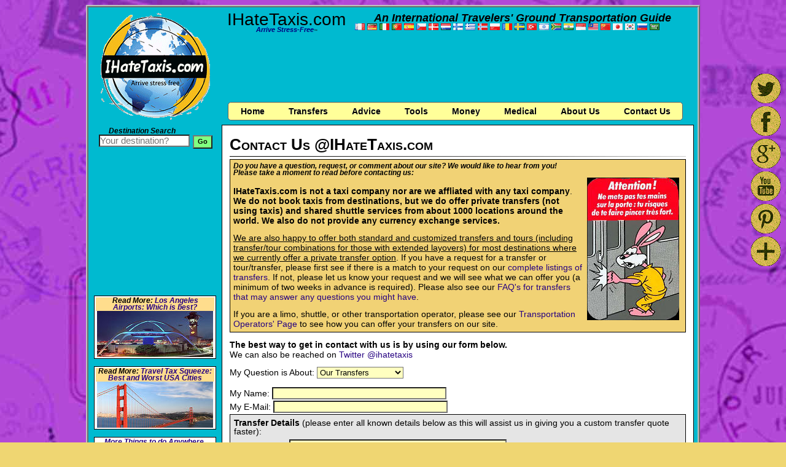

--- FILE ---
content_type: text/html; charset=UTF-8
request_url: https://www.ihatetaxis.com/contact/?refer=/airport/DPS-Bali-Denpasar-Airport/Bali-Denpasar-Airport-location-address-gps
body_size: 8620
content:
<!DOCTYPE HTML PUBLIC "-//W3C//DTD HTML 4.01 Transitional//EN" "http://www.w3.org/TR/html4/loose.dtd">
<html lang="en"><script async src="https://pagead2.googlesyndication.com/pagead/js/adsbygoogle.js?client=ca-pub-7690784137704615"
     crossorigin="anonymous"></script><head>
<link rel="shortcut icon" href="../favicon.ico" type="image/x-icon" />
<link rel="stylesheet" href="../ihatetaxis.css.php" />
<meta name="description" content="Contact us at IHateTaxis.com." />
<meta name="keywords" content="contact us" />
<meta name="copyright" content="Copyright &copy; 2026 Aepyornis Interactive. All Rights Reserved." />
<meta http-equiv="content-type" content="text/html; charset=utf-8" />
<title>Contact Us @IHateTaxis.com</title>
<!-- Global Site Tag (gtag.js) - Google Analytics -->
<script async src="https://www.googletagmanager.com/gtag/js?id=UA-12451601-3"></script>
<script>
  window.dataLayer = window.dataLayer || [];
  function gtag(){dataLayer.push(arguments)};
  gtag('js', new Date());

  gtag('config', 'UA-12451601-3');
</script>

<script src="https://www.google.com/recaptcha/api.js" async defer></script>
<link rel="stylesheet" type="text/css" href="tcal.css" />
<script type="text/javascript" src="tcal.js"></script>
<script type="text/javascript">
function check_dd() {
    if(document.getElementById('transfers').value != "Transfers") {
		 window.location="/contact/?refer=/airport/DPS-Bali-Denpasar-Airport/Bali-Denpasar-Airport-location-address-gps&transfer=&lat=&lon=&private=&shared=&link="+document.getElementById('transfers').value;
    } else {
        window.location="/contact/?refer=/airport/DPS-Bali-Denpasar-Airport/Bali-Denpasar-Airport-location-address-gps&lat=&lon=&private=&shared=&transfer=your location";
    }
}
</script>
</head>
<body>
<table border='1' width='1000' cellpadding='10' cellspacing='0' class='sample' align='center' bgcolor='#ffffff'><tr><td colspan='3' bgcolor='#00bad0'><div style='padding-top:3px;'></div>
<table border='0' cellpadding='4' cellspacing='6' style='margin-left:auto; margin-right:auto;' width="100%" bgcolor='#00bad0'><tr><td rowspan='3' width='205' align='center'><a href='/'><img src='/images/logo1-transparent-3.png' border='0' width='178' height='176' title='IHateTaxis.com Main Page' alt='IHateTaxis.com Logo' /></a></td><td align='center' valign='top' style='padding-top:3px;'><span style='font-size:2.0em'>IHateTaxis.com</span><br style='padding: 0px; margin:0px;' /><span style='font-size:0.75em;font-style:oblique; color:#000080;font-weight:bold;'>Arrive Stress-Free</span><span style='font-size:0.4em;font-style:oblique;'>&#8482;</span></td><td valign='top' align='center'><span style='font-size:1.3em;font-weight:bold;font-style:oblique;white-space:nowrap;'>An International Travelers' Ground Transportation Guide
</span><!--link rel="stylesheet" type="text/css" href="/vbet.css"/-->
<div class="smallfont" align="left">
<div class="vbetflagsbox" align="left">
<form action="http://www.google.com/translate" >
<script type="text/javascript">
<!--
document.write ("<input name=u value="+location.href+" type=hidden>")
// -->
</script>
<script type="text/javascript">
if (top != self) top.location.replace(self.location.href);
</script>
<input name="langpair" value="" type="hidden" />
<input name="langpair" value="en|fr" title="Fran&ccedil;ais" width="16" height="11" src="//www.ihatetaxis.com/images/x.gif" onclick="this.form.langpair.value=this.value" type="image" class="vbet-flag vbet-fr" />
<input name="langpair" value="en|de" title="Deutsch" width="16" height="11" src="//www.ihatetaxis.com/images/x.gif" onclick="this.form.langpair.value=this.value" type="image"  class="vbet-flag vbet-de"/>
<input name="langpair" value="en|it" title="Italiano" width="16" height="11" src="//www.ihatetaxis.com/images/x.gif" onclick="this.form.langpair.value=this.value" type="image"  class="vbet-flag vbet-it"/>
<input name="langpair" value="en|pt" title="Portugu&ecirc;s" width="16" height="11" src="//www.ihatetaxis.com/images/x.gif" onclick="this.form.langpair.value=this.value" type="image"  class="vbet-flag vbet-pt"/>
<input name="langpair" value="en|es" title="Espa&ntilde;ol" width="16" height="11" src="//www.ihatetaxis.com/images/x.gif" onclick="this.form.langpair.value=this.value" type="image"  class="vbet-flag vbet-es"/>
<input name="langpair" value="en|cs" title="Czech" width="16" height="11" src="//www.ihatetaxis.com/images/x.gif" onclick="this.form.langpair.value=this.value" type="image"  class="vbet-flag vbet-cs"/>
<input name="langpair" value="en|da" title="Danske" width="16" height="11" src="//www.ihatetaxis.com/images/x.gif" onclick="this.form.langpair.value=this.value" type="image"  class="vbet-flag vbet-da"/>
<input name="langpair" value="en|nl" title="Nederlandse" width="16" height="11" src="//www.ihatetaxis.com/images/x.gif" onclick="this.form.langpair.value=this.value" type="image"  class="vbet-flag vbet-nl"/>
<input name="langpair" value="en|fi" title="Suomalainen" width="16" height="11" src="//www.ihatetaxis.com/images/x.gif" onclick="this.form.langpair.value=this.value" type="image"  class="vbet-flag vbet-fi"/>
<input name="langpair" value="en|el" title="Greek" width="16" height="11" src="//www.ihatetaxis.com/images/x.gif" onclick="this.form.langpair.value=this.value" type="image"  class="vbet-flag vbet-el"/>
<input name="langpair" value="en|no" title="Norske" width="16" height="11" src="//www.ihatetaxis.com/images/x.gif" onclick="this.form.langpair.value=this.value" type="image"  class="vbet-flag vbet-no"/>
<input name="langpair" value="en|pl" title="Polska" width="16" height="11" src="//www.ihatetaxis.com/images/x.gif" onclick="this.form.langpair.value=this.value" type="image"  class="vbet-flag vbet-pl"/>
<input name="langpair" value="en|ro" title="Romanian" width="16" height="11" src="//www.ihatetaxis.com/images/x.gif" onclick="this.form.langpair.value=this.value" type="image"  class="vbet-flag vbet-ro"/>
<input name="langpair" value="en|sv" title="Svenska" width="16" height="11" src="//www.ihatetaxis.com/images/x.gif" onclick="this.form.langpair.value=this.value" type="image"  class="vbet-flag vbet-sv"/>
<input name="langpair" value="en|tr" title="Turkish" width="16" height="11" src="//www.ihatetaxis.com/images/x.gif" onclick="this.form.langpair.value=this.value" type="image"  class="vbet-flag vbet-tr"/>
<input name="langpair" value="en|iw" title="Hebrew" width="16" height="11" src="//www.ihatetaxis.com/images/x.gif" onclick="this.form.langpair.value=this.value" type="image"  class="vbet-flag vbet-iw"/>
<input name="langpair" value="en|af" title="Afrikaans" width="16" height="11" src="//www.ihatetaxis.com/images/x.gif" onclick="this.form.langpair.value=this.value" type="image"  class="vbet-flag vbet-af"/>
<input name="langpair" value="en|hi" title="Hindi" width="16" height="11" src="//www.ihatetaxis.com/images/x.gif" onclick="this.form.langpair.value=this.value" type="image"  class="vbet-flag vbet-hi"/>
<input name="langpair" value="en|id" title="Indonesian" width="16" height="11" src="//www.ihatetaxis.com/images/x.gif" onclick="this.form.langpair.value=this.value" type="image"  class="vbet-flag vbet-id"/>
<input name="langpair" value="en|ms" title="Melayu" width="16" height="11" src="//www.ihatetaxis.com/images/x.gif" onclick="this.form.langpair.value=this.value" type="image"  class="vbet-flag vbet-ms"/>
<input name="langpair" value="en|zh-CN" title="Chinese" width="16" height="11" src="//www.ihatetaxis.com/images/x.gif" onclick="this.form.langpair.value=this.value" type="image"  class="vbet-flag vbet-zh-CN"/>
<input name="langpair" value="en|ja" title="Japanese" width="16" height="11" src="//www.ihatetaxis.com/images/x.gif" onclick="this.form.langpair.value=this.value" type="image"  class="vbet-flag vbet-ja"/>
<input name="langpair" value="en|ko" title="Korean" width="16" height="11" src="//www.ihatetaxis.com/images/x.gif" onclick="this.form.langpair.value=this.value" type="image"  class="vbet-flag vbet-ko"/>
<input name="langpair" value="en|ru" title="Russian" width="16" height="11" src="//www.ihatetaxis.com/images/x.gif" onclick="this.form.langpair.value=this.value" type="image"  class="vbet-flag vbet-ru"/>
<input name="langpair" value="en|ar" title="Arabic" width="16" height="11" src="//www.ihatetaxis.com/images/x.gif" onclick="this.form.langpair.value=this.value" type="image"  class="vbet-flag vbet-ar"/>
</form>
</div>
</div>
</td></tr>
<tr><td align='center' width='728' colspan='2' >
<script async src="//pagead2.googlesyndication.com/pagead/js/adsbygoogle.js"></script>
<!-- Google Adsense 728x90_top -->
<ins class="adsbygoogle"
     style="display:inline-block;width:728px;height:90px"
     data-ad-client="ca-pub-7690784137704615"
     data-ad-slot="0567257883"></ins>
<script async>
(adsbygoogle = window.adsbygoogle || []).push({});
</script>
<!--img src='/images/x.gif' height='1' width='728' alt='' style='padding:0; margin:0;' /-->
<div style='background-position:0px 0px; width:728px;height:1px;border:0;'></div>
</td></tr>
<tr><td colspan='3' bgcolor='#00bad0' align='left'  style='padding-left:10px;'>
<ul id="css3menu">
	<li class="topfirst"><a href="/" title="IHateTaxis.com Home">Home</a></li><li>
	<a href="/custom-tours-transfers/" title="Transfers"><span>Transfers</span></a>
		<ul>
		<li><a href="/custom-tours-transfers/" title="Private Transfers">Private Transfers</a></li>
		<li><a href="/shared-shuttle-transfers/" title="Shared Shuttle Transfers">Shared Transfers</a></li>
		</ul>	
	</li>

<li><a href="/advice/" title="Travel Advice"><span>Advice</span></a>
	<ul>
		<li><a href="/advice/what-can-i-take-on-the-plane/" title="What Can I Take on the Plane"><span>What Can I Take on the Plane?</span></a>
		<ul>
			<li><a href="/advice/what-can-i-take-in-my-carry-on/" title="Carry-on Luggage">Carry-on Luggage</a></li>
			<li><a href="/advice/what-can-i-put-in-my-checked-luggage/" title="Checked Luggage">Checked Luggage</a></li>
		</ul>
		</li>	
		
		<li><a href="/advice/airport-arrival-advice/" title="Airport Arrivals, Touts, &amp; Taxis"><span>Airport Arrivals, Touts, &amp; Taxis</span></a>
		<ul>
			<li><a href="/advice/airport-arrival-advice/" title="General Airport Arrival Advice">Airport Arrival Advice</a></li>
			<li><a href="/advice/dealing-with-touts/" title="Dealing With Touts">Dealing With Touts</a></li>
			<li><a href="/advice/dealing-with-taxi-drivers/" title="Dealing With Taxi Drivers">Dealing with Taxi Drivers</a></li>
			<li><a href="/advice/taxi-rates-and-fares/" title="Taxi Rates and Fares">Taxi Rates &amp; Fares</a></li>
		</ul>

		</li>
		<li><a href="/advice/preventing-lost-luggage/" title="Lost Luggage"><span>Lost Luggage</span></a>
		<ul>
			<li><a href="/advice/preventing-lost-luggage/" title="Preventing Lost Luggage">Preventative Measures</a></li>
			<li><a href="/advice/checking-and-reclaiming-your-luggage/" title="Checking in with your Luggage">Check In Tips</a></li>
			<li><a href="/advice/lost-luggage-claims/" title="What if your Luggage is Lost?">Lost Luggage?</a></li>
		</ul>
		</li>		
		<li><a href="/advice/how-to-protect-yourself-when-renting-a-car/" title="How to Protect Yourself When Renting a Car"><span>Car Rental Advice</span></a>
		<ul>		
			<li><a href="/advice/how-to-protect-yourself-when-renting-a-car/" title="How to Protect Yourself When Renting a Car">How to Protect Yourself When Renting a Car</a></li>
			<li><a href="/advice/do-you-need-insurance-to-rent-a-car/" title="Do You Need Insurance to Rent a Car?">Do You Need Insurance to Rent a Car?</a></li>
			<li><a href="/advice/airport-car-rentals/" title="Airport Car Rentals and Car Hires">Airport Car Rentals and Car Hires</a></li>
			<li><a href="/advice/one-way-car-rentals/" title="One Way Car Rentals and Car Hires">One Way Car Rentals and Car Hires</a></li>
			<li><a href="/advice/international-car-rentals/" title="International Car Rentals and Car Hires">International Car Rentals and Car Hires</a></li>
		</ul>
		<li><a href="/advice/wifi/" title="Wireless Safety"><span>Public WiFi Safety</span></a></li>
		<li><a href="/advice/heathrow/" title="All About Heathrow Airport"><span>All About Heathrow</span></a></li>
		<li><a href="/advice/shuttle-to-disneyland/" title="Shuttles and Buses to Disneyland, California"><span>Disneyland Shuttles</span></a></li>
		<li><a href="/links/" title="Travel Links">Travel Links</a></li>
		<li><a href="http://ihatetaxisblog.blogspot.com/" target="_blank" title="More Advice on our IHateTaxis.com Blog">More Advice on Our Blog</a></li>
	</ul>
	</li>

	<li><a href="/airport" title="Destinations"><span>Tools</span></a>
	<ul>
		<li><a href="/airportsearch" title="Search Destinations">Search Destinations</a></li>
		<li><a href="/country" title="Country Profiles">Country Profiles</a></li>
		<li><a href="http://www.hotels.ihatetaxis.com/" title="Hotel Search" target="_blank">Hotels @ Hotels.IHateTaxis.com</a></li>	
		<li><a href="http://cars.ihatetaxis.com" target="_blank" title="Car Rental/Hire">Cars @ Cars.IHateTaxis.com</a></li>	
		<li><a href="/convert" title="Currency Calculator and Converter">Foreign Currency Calculator</a></li>
		<li><a href="http://flights.ihatetaxis.com" target="_blank" title="Cheap Flight Finder">Cheap Flights @ Flights.IHateTaxis.com</a></li>
	</ul>
	</li>

	
	<li><a href="/advice/dealing-with-money-at-foreign-destinations/" title="Money While Travelling"><span>Money</span></a>
	<ul>
		<li><a href="/advice/dealing-with-money-at-foreign-destinations/" title="Managing your Money While Traveling">Money Management</a></li>
		<li><a href="/advice/foreign-atm-machines/" title="Using ATMs While Travelling">ATM Use While Travelling</a></li>
		<li><a href="/advice/atm-locations-and-damaged-cards/" title="Some Concerns with ATM Use">ATM Usage Concerns</a></li>
		<li><a href="/advice/how-much-money-to-take-out-and-currency-exchanges/" title="Money Tips &amp; Exchanges">Currency Tips &amp; Exchanges</a></li>
	</ul>
	</li>
	<li><a href="/medical/intro" title="Medical Concerns While Traveling"><span>Medical</span></a>
	<ul>
		<li><a href="/medical/intro" title="Medical Introduction">Introduction</a></li>
		<li><a href="/medical/vaccinations" title="Vaccinations"><span>Vaccinations &amp; Diseases</span></a>
		<ul>
			<li><a href="/medical/chikungunya" title="Chikungunya">Chikungunya</a></li>
			<li><a href="/medical/cholera" title="Cholera">Cholera</a></li>
			<li><a href="/medical/dengue" title="Dengue">Dengue</a></li>
			<li><a href="/medical/japaneseencephalitis" title="Japanese Encephalitis">Japanese Encephalitis</a></li>
			<li><a href="/medical/malaria" title="Malaria">Malaria</a></li>
			<li><a href="/medical/meningococcus" title="Meningococcus">Meningococcus</a></li>
			<li><a href="/medical/poliomyelitis" title="Poliomyelitis">Poliomyelitis</a></li>
			<li><a href="/medical/rabies" title="Rabies">Rabies</a></li>
			<li><a href="/medical/schistosomiasis" title="Schistosomiasis">Schistosomiasis</a></li>
			<li><a href="/medical/tetanus" title="Tetanus">Tetanus</a></li>
			<li><a href="/medical/tuberculosis" title="Tuberculosis">Tuberculosis</a></li>
			<li><a href="/medical/typhoid" title="Typhoid Fever">Typhoid Fever</a></li>
			<li><a href="/medical/yellowfever" title="Yellow Fever">Yellow Fever</a></li>
		</ul>
		</li>
		<li><a href="/medical/firstaid" title="First Aid Kit">First Aid Kit</a></li>
		<li><a href="/medical/advancedfirstaid" title="Advanced First Aid Kit">Advanced First Aid Kit</a></li>
		<li><a href="/medical/complaints" title="Common Medical Complaints"><span>Common Complaints</span></a>
		<ul>
			<li><a href="/medical/abdominaldiscomfort" title="Abdominal Discomfort">Abdominal Discomfort</a></li>
			<li><a href="/medical/fatigue" title="Fatigue">Fatigue</a></li>
			<li><a href="/medical/hangover" title="Hangover">Hangover</a></li>
			<li><a href="/medical/headache" title="Headache">Headache</a></li>
			<li><a href="/medical/jetlag" title="Jet Lag">Jet Lag</a></li>
			<li><a href="/medical/nauseavomiting" title="Nausea and Vomiting">Nausea and Vomiting</a></li>
			<li><a href="/medical/sunburn" title="Sunburn">Sunburn</a></li>
			<li><a href="/medical/travelersdiarrhea" title="Travelers' Diarrhea">Travelers' Diarrhea</a></li>
		</ul>
		</li>
		<li><a href="/medical/insurance" title="Insurance">Insurance</a></li>
		<li><a href="/medical/water" title="Drinking Water">Drinking Water</a></li>
		<li><a href="/medical/preexisting" title="Pre-Existing Conditions">Pre-Existing Conditions</a></li>
	</ul>

	</li>

		
	<li><a href="/about/" title="About IHateTaxis.com"><span>About Us</span></a>
	<ul>
		<li><a href="/about/" title="About IHateTaxis.com">The IHateTaxis Story</a></li>
		<li><a href="http://www.youtube.com/channel/UCZFyxYQvQ28ihSgMbnhBdUA" title="IHateTaxis.com on YouTube" target="_blank">IHateTaxis on YouTube</a></li>
		<li><a href="http://twitter.com/#!/ihatetaxis" target="_blank" title="IHateTaxis.com on Twitter">@IHateTaxis on Twitter</a></li>
		<li><a href="http://www.facebook.com/AirportTransport" target="_blank" title="IHateTaxis.com Facebook Fans">IHateTaxis on Facebook</a></li>
		<li><a href="http://ihatetaxisblog.blogspot.com/" target="_blank" title="IHateTaxis.com Blog">IHateTaxis Blog</a></li>
		<li><a href="/team/" title="Meet the IHT Team">Meet the Team</a></li>
		<li><a href="/ads/" title="Advertising on IHateTaxis.com">Advertising</a></li>
		<li><a href="/acknowledgements/" title="Acknowledgements">Acknowledgements</a></li>
		<li><a href="/faqs/" title="Frequently Asked Questions">FAQ's</a></li>
		<li><a href="/comments/" title="Site Comments">Site Comments</a></li>
		<li><a href="/media/" title="IHateTaxis.com in the News">IHT in the News</a></li>
		<li><a href="/glossary/" title="Definition Glossary">Definition Glossary</a></li>
		<li><a href="/links/" title="Travel Links">Travel Links</a></li>
		<li><a href="/info/" title="Even more about IHT">Even More Info</a></li>
	</ul>

	</li>
	
	<li class="toplast"><a href="/contact/?refer=/contact/?refer=/airport/DPS-Bali-Denpasar-Airport/Bali-Denpasar-Airport-location-address-gps" title="Contact Us"><span>Contact Us</span></a></li>
		
</ul>
<div style='line-height:40px;'><div style='height:30px;'></div></div>
</td></tr></table>
</td></tr><tr>
<td bgcolor='#00bad0' width='217' valign='top'>
<div style='z-index:1; position: absolute;'>	<div style='border:0;margin:0 auto;padding:5px 3px 5px 3px;width:217px;text-align:center;'><h4 style='text-align:left;padding-left:30px;'>Destination Search</h4>
	<script type="text/javascript">
function showResult(str)
{
if (str.length==0)
  {
  document.getElementById("livesearch").innerHTML="";
  document.getElementById("livesearch").style.border="0px";
  return;
  }
if (window.XMLHttpRequest)
  {// code for IE7+, Firefox, Chrome, Opera, Safari
  xmlhttp=new XMLHttpRequest();
  }
else
  {// code for IE6, IE5
  xmlhttp=new ActiveXObject("Microsoft.XMLHTTP");
  }
xmlhttp.onreadystatechange=function()
  {
  if (xmlhttp.readyState==4 && xmlhttp.status==200)
    {
    document.getElementById("livesearch").innerHTML=xmlhttp.responseText;
    document.getElementById("livesearch").style.border="1px solid #A5ACB2";
    }
  }
xmlhttp.open("GET","/jsearch/livesearch.php?q="+str,true);
xmlhttp.send();
}
</script>
<form action='/airportsearch' method='get' id='formlocation' name='formlocation' style='margin:0;padding:0;border:0;'>
<input type='text' name='location' placeholder='Your destination?' size='15' onkeyup='showResult(this.value)' style='font-size:11pt; margin:0px 0px 0px 0px; background-color:#ffffff;' value='' /><input type='submit' value='Go' style='font-weight:bold;margin:0 5px;height:22px;width:32px; font-size:11px;background-color:#80ff80 !important;' />
<div id="livesearch" style='width:208px;margin:0px;padding:0px;border:0;font-size:0.85em;left:0px;left:21px;top:0px;' align='left'></div></form>
<script type="text/javascript">
 setTimeout(
function(){
document.getElementById( "form" ).reset();
},
5
);
</script>
	</div>
	</div><br /><p style='line-height:50px;'><br /></p><div style='width:100%;text-align:center;padding:0;margin:0 auto'>
<script async src="//pagead2.googlesyndication.com/pagead/js/adsbygoogle.js"></script>
<!-- Google Adsense 200x200 -->
<ins class="adsbygoogle"
     style="display:inline-block;width:200px;height:200px"
     data-ad-client="ca-pub-7690784137704615"
     data-ad-slot="6690964473"></ins>
<script>
(adsbygoogle = window.adsbygoogle || []).push({});
</script>
<br /><div style='border:0;margin:0 auto;padding:0;width:217px;text-align:center;'></div>
<p class='s3'><br /></p><div style='border:1px solid;width:193px;text-align:center;background-color:#ffffff;margin:0 auto;padding:2px;'><h4 style='background-color:#ffdd8d;'>Read More: <a href='http://blog.ihatetaxis.com/los-angeles-airports-which-is-best-bur-lax-lgb-ont-sna/' title='Los Angeles Airports: Which is best?' target='_blank'>Los Angeles Airports: Which is best?</a></h4><a href='http://blog.ihatetaxis.com/los-angeles-airports-which-is-best-bur-lax-lgb-ont-sna/' title='Los Angeles Airports: Which is best?' target='_blank'><img src='/images/la_airports.jpg' width='189' height='75' border='1' style='border 1px solid #000000;' alt='Los Angeles Airports: Which is best?' /></a></div><p class='s3'><br /></p><div style='border:1px solid;width:193px;text-align:center;background-color:#ffffff;margin:0 auto;padding:2px;'><h4 style='background-color:#ffdd8d;'>Read More: <a href='http://blog.ihatetaxis.com/travel-tax-squeeze-best-and-worst-usa-cities/' title='Travel Tax Squeeze: Best and Worst USA Cities' target='_blank'>Travel Tax Squeeze: Best and Worst USA Cities</a></h4><a href='http://blog.ihatetaxis.com/travel-tax-squeeze-best-and-worst-usa-cities/' title='Travel Tax Squeeze: Best and Worst USA Cities' target='_blank'><img src='/images/best_worst_usa_cities.jpg' width='189' height='75' border='1' style='border 1px solid #000000;' alt='Travel Tax Squeeze: Best and Worst USA Cities' /></a></div></div><p class='s3'><br /></p><div style='border:1px solid;width:193px;text-align:center;background-color:#ffffff;margin:0 auto;padding:2px;min-height:200px;'><h4 style='background-color:#ffffff;'><a href='http://www.layoverideas.com/' target='_blank' title='More things to do Anywhere and tour ideas'> More Things to do Anywhere, including Tours, Layover, and Overnight Ideas</a></h4><br /><a href='http://www.layoverideas.com/' target='_blank' title='More things to do Anywhere and tour ideas'><img src='/includes/layover-tours-image.php?citysearch=Fun Stuff' width='189' height='139' style='width:189px;height:139px;' border='0' alt='Stuff to do Anywhere' /></a></div>
<td valign="top">
<table border="0" cellpadding='0' cellspacing='12' width="100%" bgcolor="#ffffff" style='border:1px solid #000000;'>
<tr><td valign="top">
<h1 style='font-variant: small-caps;'>Contact Us @IHateTaxis.com</h1>
<div class='gradient2'><hr style='display:none;' /></div>
<p class='s2'><br /></p>
<div style='background-color:#f1d275;padding:5px;border-style:solid; border-width:1px;display:inline-block;'><h4>Do you have a question, request, or comment about our site? We would like to hear from you!<br />Please take a moment to read before contacting us:</h4><img src='/images/paris-subway-rabbit.jpg' width='150' height='232' style='padding:2px 5px;' alt='Paris Subway Rabbit' align='right' title='Watch your fingers on the Paris Metro!' /><br />
<b>IHateTaxis.com is not a taxi company nor are we affliated with any taxi company</b>. <b>We do not book taxis from destinations, but we do offer private transfers (not using taxis) and shared shuttle services from about 1000 locations around the world. We also do not provide any currency exchange services.</b>
<p class='s3'><br /></p>
<u>We are also happy to offer both standard and customized transfers and tours (including transfer/tour combinations for those with extended layovers) for most destinations where we currently offer a private transfer option</u>.  If you have a request for a transfer or tour/transfer, please first see if there is a match to your request on our <a href='/custom-tours-transfers/'>complete listings of transfers</a>.  If not, please let us know your request and we will see what we can offer you (a minimum of two weeks in advance is required). Please also see our <a href='/transfer-faqs/'>FAQ's for transfers that may answer any questions you might have</a>.<p class='s3'><br /></p>If you are a limo, shuttle, or other transportation operator, please see our <a href='/ads/freelisting.php'>Transportation Operators' Page</a> to see how you can offer your transfers on our site.</div>
<p class='s3'><br /></p>
<b>The best way to get in contact with us is by using our form below.</b><br />We can also be reached on <a href='https://twitter.com/ihatetaxis' target='_blank'>Twitter @ihatetaxis</a><!-- or call us at +&#49;&#46;&#56;&#53;&#53;&#46;&#52;&#55;&#50;&#46;&#48;&#54;&#56;&#56; (toll-free in Canada and U.S. only).-->
<p class='s3'><br /></p>

<form action="verify.php" method="post">

My Question is About: <select name="department" id="transfers" style='background-color:#ffffc0;' onchange="check_dd();"><option value="Info">General Information</option><option value="Transfers" selected='selected'>Our Transfers</option><option value="Tours">Layover Tours</option><option value="Cars">Car Bookings</option><option value="Advertising">Advertising</option><option value="Company">Listing My Company</option><option value="Technical">Technical</option></select><br /><br />

My Name: <input type="text" name="name" style='width:280px;height:16px;background-color:#ffffc0;' /><p class='s2'><br /></p>
My E-Mail: <input type="text" name="email" style='width:280px;height:16px;background-color:#ffffc0;' /><p class='s2'><br /></p>

<div style='border:1px solid #000000;padding:6px;background-color:#e5e5e5;'>
<b>Transfer Details</b> (please enter all known details below as this will assist us in giving you a custom transfer quote faster):<br />
<div class='indent'>
From or To: <input type="text" name="transfer" style='width:350px;height:16px;background-color:#ffffc0;' value='' placeholder='Enter Your Destination' /><p class='s2'><br /></p>
Arrival Date*:&nbsp;&nbsp;<input type="text" name="arrivaldate" size='10' style='background-color:#ffffc0;' class='tcal' />&nbsp;&nbsp;&nbsp;Departure Date:&nbsp;&nbsp;<input type="text" name="departuredate" size='10' style='background-color:#ffffc0;' class='tcal' /> (if wishing a return transfer)<p class='s2'><br /></p>
Arrival Time:&nbsp;&nbsp;<select name="arrivalhour" style='background-color:#ffffc0;width:42px;'><option value=""></option><option value="00">00 (Midnight)</option><option value="01">01 (1am)</option><option value="02">02 (2am)</option><option value="03">03 (3am)</option><option value="04">04 (4am)</option><option value="05">05 (5am)</option><option value="06">06 (6am)</option><option value="07">07 (7am)</option><option value="08">08 (8am)</option><option value="09">09 (9am)</option><option value="10">10 (10am)</option><option value="11">11 (11am)</option><option value="12">12 (noon)</option><option value="13">13 (1pm)</option><option value="14">14 (2pm)</option><option value="15">15 (3pm)</option><option value="16">16 (4pm)</option><option value="17">17 (5pm)</option><option value="18">18 (6pm)</option><option value="19">19 (7pm)</option><option value="20">20 (8pm)</option><option value="21">21 (9pm)</option><option value="22">22 (10pm)</option><option value="23">23 (11pm)</option></select> : <select name="arrivialmin" style='background-color:#ffffc0;'><option value=""></option><option value="00" selected='selected'>00</option><option value="15">15</option><option value="30">30</option><option value="45">45</option></select>
&nbsp;&nbsp;&nbsp;Departure Time:&nbsp;&nbsp;<select name="departurehour" style='background-color:#ffffc0;width:42px;'><option value=""></option><option value="00">00 (Midnight)</option><option value="01">01 (1am)</option><option value="02">02 (2am)</option><option value="03">03 (3am)</option><option value="04">04 (4am)</option><option value="05">05 (5am)</option><option value="06">06 (6am)</option><option value="07">07 (7am)</option><option value="08">08 (8am)</option><option value="09">09 (9am)</option><option value="10">10 (10am)</option><option value="11">11 (11am)</option><option value="12">12 (noon)</option><option value="13">13 (1pm)</option><option value="14">14 (2pm)</option><option value="15">15 (3pm)</option><option value="16">16 (4pm)</option><option value="17">17 (5pm)</option><option value="18">18 (6pm)</option><option value="19">19 (7pm)</option><option value="20">20 (8pm)</option><option value="21">21 (9pm)</option><option value="22">22 (10pm)</option><option value="23">23 (11pm)</option></select> : <select name="departuremin" style='background-color:#ffffc0;'><option value=""></option><option value="00" selected='selected'>00</option><option value="15">15</option><option value="30">30</option><option value="45">45</option></select>
<p class='s2'><br /></p>
Flight Numbers: <input type="text" name="flights" style='width:280px;height:16px;background-color:#ffffc0;' /> (e.g., LH283, AA16 -- if known)<p class='s2'><br /></p>
Number of Passengers: <input type="text" name="passengers" style='width:20px;height:16px;background-color:#ffffc0;' /> (age 3+; please note any infants or toddlers in comments)<p class='s2'><br /></p>
Pieces of Luggage: <input type="text" name="luggage" style='width:20px;height:16px;background-color:#ffffc0;' /> (checked size, not carry-on)<p class='s2'><br /></p>
Hotel or Destination (complete address please): <input type="text" name="address" style='width:520px;height:16px;background-color:#ffffc0;' /><p class='s2'><br /></p>
<span style='font-size:0.9em;font-weight:bold;'>* Arrival or Departure date must be at least 14 days from today (15 Feb 2026) for customized transfers so we can can contact our local supplier and receive a quote back for you.</span><p class='s2'><br /></p>
</div></div><br />
<div id="test" style="display:none;"></div>

My Message:<br /><textarea name="comments" style='width:700px;height:140px;background-color:#ffffc0;'></textarea><br />
<input type='hidden' name='refer' value='/airport/DPS-Bali-Denpasar-Airport/Bali-Denpasar-Airport-location-address-gps' /><input type='hidden' name='link' value='Transfers' /> <div class="g-recaptcha" data-sitekey="6LfxSuoSAAAAAHSTH_EbMAcX4k4KJj0UtJ0i0qsQ"></div>

<input type="submit" name="submit" style='background-color:#ffffc0;' value=" Click to Send Your Message ">
</form>

<!--/div-->
<p class='s3'><br /></p>
<div class='tbar' style='background-position:0px 0px; width:740px;height:1px;border:0;'></div><!-- close page -->
<!-- close page -->
</td></tr></table> 
<span class='tbar' style='background-position:0px 0px; width:6px;height:1px;border:0;'></span>
</td><td width='6' bgcolor='#00bad0'><span class='tbar' style='background-position:0px 0px; width:6px;height:1px;border:0;'></span><br /></td></tr>
<tr><td colspan='3' bgcolor='#00bad0' height='4'><span class='tbar' style='background-position:0px 0px; width:3px;height:1px;border:0;'></span></td></tr>
<tr><td bgcolor='#00bad0'><br /></td><td colspan='2' align='center' bgcolor='#00bad0'>
<script async src="//pagead2.googlesyndication.com/pagead/js/adsbygoogle.js"></script>
<!-- Google Adsense 728x90_bottom -->
<ins class="adsbygoogle"
     style="display:inline-block;width:728px;height:90px"
     data-ad-client="ca-pub-7690784137704615"
     data-ad-slot="6385006432"></ins>
<script>
(adsbygoogle = window.adsbygoogle || []).push({});
</script>
</td></tr>
<tr><td colspan='3' bgcolor='#00bad0' height='4'><span class='tbar' style='background-position:0px 0px; width:3px;height:1px;border:0;'></span></td></tr>
<tr><td bgcolor='#00bad0' height='4'><br /></td>
<td colspan='3' bgcolor='#00bad0' height='4' align='center'><span style="font-size:0.75em;"><a href="http://cars.ihatetaxis.com/" title="Search for Cars" target="_blank">Cars.IHateTaxis.com</a> | <a href="http://www.hotels.ihatetaxis.com/" title="Search for Hotels" target="_blank">Hotels.IHateTaxis.com</a> | <a href="http://tours.ihatetaxis.com/" title="Search for City Tours" target="_blank">Tours.IHateTaxis.com</a> | <a href="http://transfers.ihatetaxis.com/" title="Airport Transfers" target="_blank">Transfers.IHateTaxis.com</a> | <a href="http://whitelabel.dohop.com/w/ihatetaxis/?a1=&a2=&d1=2026-05-02&d2=2026-05-16" title="Flights" target="_blank">Flights.IHateTaxis.com</a> | <a href="http://ihatetaxisblog.blogspot.com/" title="IHT Blog">IHT Blog</a><br /><a href="/" title="IHateTaxis.com Home">Home</a> | <a href="/about" title="About Us">About</a> | <a href="/ads" title="Advertising on IHateTaxis.com">Advertising</a> | <a href="/jobs" title="Jobs on IHateTaxis.com">Jobs</a> | <a href="/privacy" title="Our Privacy Policy">Privacy Policy</a> | <a href="/disclaimer" title="Our Disclaimer">Disclaimer</a> | <a href="/contact/?refer=/contact/?refer=/airport/DPS-Bali-Denpasar-Airport/Bali-Denpasar-Airport-location-address-gps" title="Contact Us">Contact Us</a> | <a href="https://www.facebook.com/HopIn2Go" title="IHT on Facebook" target="_blank">IHT on FaceBook</a> | <a href="http://twitter.com/#!/ihatetaxis" title="IHT on Twitter" target="_blank">IHT on Twitter</a> | <a href='http://pinterest.com/ihatetaxis/' target='_blank' title='IHateTaxis.com on Pinterest'>IHT on Pinterest</a></span>
<p style="line-height: 5px;"><br /></p>
<span style="font-size:0.75em; font-weight:bold;">
Information
 is &copy; 2026 <a href='http://www.aepyornisinteractive.com/' target='_blank' rel='nofollow'>Aepyornis Interactive</a>, Victoria, BC, Canada</span></td></tr>
<tr><td colspan='3' bgcolor='#00bad0' height='4'><span class='tbar' style='background-position:0px 0px; width:1px;height:20px;border:0;'></span>
</td></tr>
</table>
<br />
<div style='width: 52px; position:fixed; right:5px; top:120px;'>
<a href='http://www.twitter.com/ihatetaxis' title='Follow us on Twitter' target='_blank'><div style='background-image:url(//www.ihatetaxis.com/images/social_sprite.png);background-position: -0px -0px; width: 48px; height: 48px;margin-bottom:3px;'>&nbsp;</div></a>
<p class='s2'><br /></p>
<a href='http://www.facebook.com/sharer/sharer.php?u=http%3A%2F%2Fwww.ihatetaxis.com%2Fcontact%2F%3Frefer%3D%2Fairport%2FDPS-Bali-Denpasar-Airport%2FBali-Denpasar-Airport-location-address-gps' title='Like page on Facebook' target='_blank'><div style='background-image:url(//www.ihatetaxis.com/images/social_sprite.png);background-position: -0px -50px; width: 48px; height: 48px;margin-bottom:3px;'>&nbsp;</div></a>
<p class='s2'><br /></p>
<a href='https://plus.google.com/share?url=http%3A%2F%2Fwww.ihatetaxis.com%2Fcontact%2F%3Frefer%3D%2Fairport%2FDPS-Bali-Denpasar-Airport%2FBali-Denpasar-Airport-location-address-gps' title='Share page on Google+' target='_blank'><div style='background-image:url(//www.ihatetaxis.com/images/social_sprite.png);background-position: -0px -100px; width: 48px; height: 48px;margin-bottom:3px;'>&nbsp;</div></a>
<p class='s2'><br /></p>
<a href="http://www.youtube.com/channel/UCZFyxYQvQ28ihSgMbnhBdUA" title="IHateTaxis on YouTube" target="_blank">
<div style='background-image:url(//www.ihatetaxis.com/images/social_sprite.png);background-position: -0px -150px; width: 48px; height: 48px;margin-bottom:3px;'>&nbsp;</div></a>
<p class='s2'><br /></p>
<a href="http://www.pinterest.com/ihatetaxis/" title="Our Pinterest Page" target="_blank">
<div style='background-image:url(//www.ihatetaxis.com/images/social_sprite.png);background-position: -0px -200px; width: 48px; height: 48px;margin-bottom:3px;'>&nbsp;</div></a>
<p class='s2'><br /></p>
<a href="http://ihatetaxisblog.blogspot.ca/" title="IHateTaxis Blog" target="_blank">
<div style='background-image:url(//www.ihatetaxis.com/images/social_sprite.png);background-position: -0px -250px; width: 48px; height: 48px;'>&nbsp;</div></a>
</div>
</body>
</html>

--- FILE ---
content_type: text/html; charset=utf-8
request_url: https://www.google.com/recaptcha/api2/anchor?ar=1&k=6LfxSuoSAAAAAHSTH_EbMAcX4k4KJj0UtJ0i0qsQ&co=aHR0cHM6Ly93d3cuaWhhdGV0YXhpcy5jb206NDQz&hl=en&v=N67nZn4AqZkNcbeMu4prBgzg&size=normal&anchor-ms=20000&execute-ms=30000&cb=a3j79ij3wgye
body_size: 49252
content:
<!DOCTYPE HTML><html dir="ltr" lang="en"><head><meta http-equiv="Content-Type" content="text/html; charset=UTF-8">
<meta http-equiv="X-UA-Compatible" content="IE=edge">
<title>reCAPTCHA</title>
<style type="text/css">
/* cyrillic-ext */
@font-face {
  font-family: 'Roboto';
  font-style: normal;
  font-weight: 400;
  font-stretch: 100%;
  src: url(//fonts.gstatic.com/s/roboto/v48/KFO7CnqEu92Fr1ME7kSn66aGLdTylUAMa3GUBHMdazTgWw.woff2) format('woff2');
  unicode-range: U+0460-052F, U+1C80-1C8A, U+20B4, U+2DE0-2DFF, U+A640-A69F, U+FE2E-FE2F;
}
/* cyrillic */
@font-face {
  font-family: 'Roboto';
  font-style: normal;
  font-weight: 400;
  font-stretch: 100%;
  src: url(//fonts.gstatic.com/s/roboto/v48/KFO7CnqEu92Fr1ME7kSn66aGLdTylUAMa3iUBHMdazTgWw.woff2) format('woff2');
  unicode-range: U+0301, U+0400-045F, U+0490-0491, U+04B0-04B1, U+2116;
}
/* greek-ext */
@font-face {
  font-family: 'Roboto';
  font-style: normal;
  font-weight: 400;
  font-stretch: 100%;
  src: url(//fonts.gstatic.com/s/roboto/v48/KFO7CnqEu92Fr1ME7kSn66aGLdTylUAMa3CUBHMdazTgWw.woff2) format('woff2');
  unicode-range: U+1F00-1FFF;
}
/* greek */
@font-face {
  font-family: 'Roboto';
  font-style: normal;
  font-weight: 400;
  font-stretch: 100%;
  src: url(//fonts.gstatic.com/s/roboto/v48/KFO7CnqEu92Fr1ME7kSn66aGLdTylUAMa3-UBHMdazTgWw.woff2) format('woff2');
  unicode-range: U+0370-0377, U+037A-037F, U+0384-038A, U+038C, U+038E-03A1, U+03A3-03FF;
}
/* math */
@font-face {
  font-family: 'Roboto';
  font-style: normal;
  font-weight: 400;
  font-stretch: 100%;
  src: url(//fonts.gstatic.com/s/roboto/v48/KFO7CnqEu92Fr1ME7kSn66aGLdTylUAMawCUBHMdazTgWw.woff2) format('woff2');
  unicode-range: U+0302-0303, U+0305, U+0307-0308, U+0310, U+0312, U+0315, U+031A, U+0326-0327, U+032C, U+032F-0330, U+0332-0333, U+0338, U+033A, U+0346, U+034D, U+0391-03A1, U+03A3-03A9, U+03B1-03C9, U+03D1, U+03D5-03D6, U+03F0-03F1, U+03F4-03F5, U+2016-2017, U+2034-2038, U+203C, U+2040, U+2043, U+2047, U+2050, U+2057, U+205F, U+2070-2071, U+2074-208E, U+2090-209C, U+20D0-20DC, U+20E1, U+20E5-20EF, U+2100-2112, U+2114-2115, U+2117-2121, U+2123-214F, U+2190, U+2192, U+2194-21AE, U+21B0-21E5, U+21F1-21F2, U+21F4-2211, U+2213-2214, U+2216-22FF, U+2308-230B, U+2310, U+2319, U+231C-2321, U+2336-237A, U+237C, U+2395, U+239B-23B7, U+23D0, U+23DC-23E1, U+2474-2475, U+25AF, U+25B3, U+25B7, U+25BD, U+25C1, U+25CA, U+25CC, U+25FB, U+266D-266F, U+27C0-27FF, U+2900-2AFF, U+2B0E-2B11, U+2B30-2B4C, U+2BFE, U+3030, U+FF5B, U+FF5D, U+1D400-1D7FF, U+1EE00-1EEFF;
}
/* symbols */
@font-face {
  font-family: 'Roboto';
  font-style: normal;
  font-weight: 400;
  font-stretch: 100%;
  src: url(//fonts.gstatic.com/s/roboto/v48/KFO7CnqEu92Fr1ME7kSn66aGLdTylUAMaxKUBHMdazTgWw.woff2) format('woff2');
  unicode-range: U+0001-000C, U+000E-001F, U+007F-009F, U+20DD-20E0, U+20E2-20E4, U+2150-218F, U+2190, U+2192, U+2194-2199, U+21AF, U+21E6-21F0, U+21F3, U+2218-2219, U+2299, U+22C4-22C6, U+2300-243F, U+2440-244A, U+2460-24FF, U+25A0-27BF, U+2800-28FF, U+2921-2922, U+2981, U+29BF, U+29EB, U+2B00-2BFF, U+4DC0-4DFF, U+FFF9-FFFB, U+10140-1018E, U+10190-1019C, U+101A0, U+101D0-101FD, U+102E0-102FB, U+10E60-10E7E, U+1D2C0-1D2D3, U+1D2E0-1D37F, U+1F000-1F0FF, U+1F100-1F1AD, U+1F1E6-1F1FF, U+1F30D-1F30F, U+1F315, U+1F31C, U+1F31E, U+1F320-1F32C, U+1F336, U+1F378, U+1F37D, U+1F382, U+1F393-1F39F, U+1F3A7-1F3A8, U+1F3AC-1F3AF, U+1F3C2, U+1F3C4-1F3C6, U+1F3CA-1F3CE, U+1F3D4-1F3E0, U+1F3ED, U+1F3F1-1F3F3, U+1F3F5-1F3F7, U+1F408, U+1F415, U+1F41F, U+1F426, U+1F43F, U+1F441-1F442, U+1F444, U+1F446-1F449, U+1F44C-1F44E, U+1F453, U+1F46A, U+1F47D, U+1F4A3, U+1F4B0, U+1F4B3, U+1F4B9, U+1F4BB, U+1F4BF, U+1F4C8-1F4CB, U+1F4D6, U+1F4DA, U+1F4DF, U+1F4E3-1F4E6, U+1F4EA-1F4ED, U+1F4F7, U+1F4F9-1F4FB, U+1F4FD-1F4FE, U+1F503, U+1F507-1F50B, U+1F50D, U+1F512-1F513, U+1F53E-1F54A, U+1F54F-1F5FA, U+1F610, U+1F650-1F67F, U+1F687, U+1F68D, U+1F691, U+1F694, U+1F698, U+1F6AD, U+1F6B2, U+1F6B9-1F6BA, U+1F6BC, U+1F6C6-1F6CF, U+1F6D3-1F6D7, U+1F6E0-1F6EA, U+1F6F0-1F6F3, U+1F6F7-1F6FC, U+1F700-1F7FF, U+1F800-1F80B, U+1F810-1F847, U+1F850-1F859, U+1F860-1F887, U+1F890-1F8AD, U+1F8B0-1F8BB, U+1F8C0-1F8C1, U+1F900-1F90B, U+1F93B, U+1F946, U+1F984, U+1F996, U+1F9E9, U+1FA00-1FA6F, U+1FA70-1FA7C, U+1FA80-1FA89, U+1FA8F-1FAC6, U+1FACE-1FADC, U+1FADF-1FAE9, U+1FAF0-1FAF8, U+1FB00-1FBFF;
}
/* vietnamese */
@font-face {
  font-family: 'Roboto';
  font-style: normal;
  font-weight: 400;
  font-stretch: 100%;
  src: url(//fonts.gstatic.com/s/roboto/v48/KFO7CnqEu92Fr1ME7kSn66aGLdTylUAMa3OUBHMdazTgWw.woff2) format('woff2');
  unicode-range: U+0102-0103, U+0110-0111, U+0128-0129, U+0168-0169, U+01A0-01A1, U+01AF-01B0, U+0300-0301, U+0303-0304, U+0308-0309, U+0323, U+0329, U+1EA0-1EF9, U+20AB;
}
/* latin-ext */
@font-face {
  font-family: 'Roboto';
  font-style: normal;
  font-weight: 400;
  font-stretch: 100%;
  src: url(//fonts.gstatic.com/s/roboto/v48/KFO7CnqEu92Fr1ME7kSn66aGLdTylUAMa3KUBHMdazTgWw.woff2) format('woff2');
  unicode-range: U+0100-02BA, U+02BD-02C5, U+02C7-02CC, U+02CE-02D7, U+02DD-02FF, U+0304, U+0308, U+0329, U+1D00-1DBF, U+1E00-1E9F, U+1EF2-1EFF, U+2020, U+20A0-20AB, U+20AD-20C0, U+2113, U+2C60-2C7F, U+A720-A7FF;
}
/* latin */
@font-face {
  font-family: 'Roboto';
  font-style: normal;
  font-weight: 400;
  font-stretch: 100%;
  src: url(//fonts.gstatic.com/s/roboto/v48/KFO7CnqEu92Fr1ME7kSn66aGLdTylUAMa3yUBHMdazQ.woff2) format('woff2');
  unicode-range: U+0000-00FF, U+0131, U+0152-0153, U+02BB-02BC, U+02C6, U+02DA, U+02DC, U+0304, U+0308, U+0329, U+2000-206F, U+20AC, U+2122, U+2191, U+2193, U+2212, U+2215, U+FEFF, U+FFFD;
}
/* cyrillic-ext */
@font-face {
  font-family: 'Roboto';
  font-style: normal;
  font-weight: 500;
  font-stretch: 100%;
  src: url(//fonts.gstatic.com/s/roboto/v48/KFO7CnqEu92Fr1ME7kSn66aGLdTylUAMa3GUBHMdazTgWw.woff2) format('woff2');
  unicode-range: U+0460-052F, U+1C80-1C8A, U+20B4, U+2DE0-2DFF, U+A640-A69F, U+FE2E-FE2F;
}
/* cyrillic */
@font-face {
  font-family: 'Roboto';
  font-style: normal;
  font-weight: 500;
  font-stretch: 100%;
  src: url(//fonts.gstatic.com/s/roboto/v48/KFO7CnqEu92Fr1ME7kSn66aGLdTylUAMa3iUBHMdazTgWw.woff2) format('woff2');
  unicode-range: U+0301, U+0400-045F, U+0490-0491, U+04B0-04B1, U+2116;
}
/* greek-ext */
@font-face {
  font-family: 'Roboto';
  font-style: normal;
  font-weight: 500;
  font-stretch: 100%;
  src: url(//fonts.gstatic.com/s/roboto/v48/KFO7CnqEu92Fr1ME7kSn66aGLdTylUAMa3CUBHMdazTgWw.woff2) format('woff2');
  unicode-range: U+1F00-1FFF;
}
/* greek */
@font-face {
  font-family: 'Roboto';
  font-style: normal;
  font-weight: 500;
  font-stretch: 100%;
  src: url(//fonts.gstatic.com/s/roboto/v48/KFO7CnqEu92Fr1ME7kSn66aGLdTylUAMa3-UBHMdazTgWw.woff2) format('woff2');
  unicode-range: U+0370-0377, U+037A-037F, U+0384-038A, U+038C, U+038E-03A1, U+03A3-03FF;
}
/* math */
@font-face {
  font-family: 'Roboto';
  font-style: normal;
  font-weight: 500;
  font-stretch: 100%;
  src: url(//fonts.gstatic.com/s/roboto/v48/KFO7CnqEu92Fr1ME7kSn66aGLdTylUAMawCUBHMdazTgWw.woff2) format('woff2');
  unicode-range: U+0302-0303, U+0305, U+0307-0308, U+0310, U+0312, U+0315, U+031A, U+0326-0327, U+032C, U+032F-0330, U+0332-0333, U+0338, U+033A, U+0346, U+034D, U+0391-03A1, U+03A3-03A9, U+03B1-03C9, U+03D1, U+03D5-03D6, U+03F0-03F1, U+03F4-03F5, U+2016-2017, U+2034-2038, U+203C, U+2040, U+2043, U+2047, U+2050, U+2057, U+205F, U+2070-2071, U+2074-208E, U+2090-209C, U+20D0-20DC, U+20E1, U+20E5-20EF, U+2100-2112, U+2114-2115, U+2117-2121, U+2123-214F, U+2190, U+2192, U+2194-21AE, U+21B0-21E5, U+21F1-21F2, U+21F4-2211, U+2213-2214, U+2216-22FF, U+2308-230B, U+2310, U+2319, U+231C-2321, U+2336-237A, U+237C, U+2395, U+239B-23B7, U+23D0, U+23DC-23E1, U+2474-2475, U+25AF, U+25B3, U+25B7, U+25BD, U+25C1, U+25CA, U+25CC, U+25FB, U+266D-266F, U+27C0-27FF, U+2900-2AFF, U+2B0E-2B11, U+2B30-2B4C, U+2BFE, U+3030, U+FF5B, U+FF5D, U+1D400-1D7FF, U+1EE00-1EEFF;
}
/* symbols */
@font-face {
  font-family: 'Roboto';
  font-style: normal;
  font-weight: 500;
  font-stretch: 100%;
  src: url(//fonts.gstatic.com/s/roboto/v48/KFO7CnqEu92Fr1ME7kSn66aGLdTylUAMaxKUBHMdazTgWw.woff2) format('woff2');
  unicode-range: U+0001-000C, U+000E-001F, U+007F-009F, U+20DD-20E0, U+20E2-20E4, U+2150-218F, U+2190, U+2192, U+2194-2199, U+21AF, U+21E6-21F0, U+21F3, U+2218-2219, U+2299, U+22C4-22C6, U+2300-243F, U+2440-244A, U+2460-24FF, U+25A0-27BF, U+2800-28FF, U+2921-2922, U+2981, U+29BF, U+29EB, U+2B00-2BFF, U+4DC0-4DFF, U+FFF9-FFFB, U+10140-1018E, U+10190-1019C, U+101A0, U+101D0-101FD, U+102E0-102FB, U+10E60-10E7E, U+1D2C0-1D2D3, U+1D2E0-1D37F, U+1F000-1F0FF, U+1F100-1F1AD, U+1F1E6-1F1FF, U+1F30D-1F30F, U+1F315, U+1F31C, U+1F31E, U+1F320-1F32C, U+1F336, U+1F378, U+1F37D, U+1F382, U+1F393-1F39F, U+1F3A7-1F3A8, U+1F3AC-1F3AF, U+1F3C2, U+1F3C4-1F3C6, U+1F3CA-1F3CE, U+1F3D4-1F3E0, U+1F3ED, U+1F3F1-1F3F3, U+1F3F5-1F3F7, U+1F408, U+1F415, U+1F41F, U+1F426, U+1F43F, U+1F441-1F442, U+1F444, U+1F446-1F449, U+1F44C-1F44E, U+1F453, U+1F46A, U+1F47D, U+1F4A3, U+1F4B0, U+1F4B3, U+1F4B9, U+1F4BB, U+1F4BF, U+1F4C8-1F4CB, U+1F4D6, U+1F4DA, U+1F4DF, U+1F4E3-1F4E6, U+1F4EA-1F4ED, U+1F4F7, U+1F4F9-1F4FB, U+1F4FD-1F4FE, U+1F503, U+1F507-1F50B, U+1F50D, U+1F512-1F513, U+1F53E-1F54A, U+1F54F-1F5FA, U+1F610, U+1F650-1F67F, U+1F687, U+1F68D, U+1F691, U+1F694, U+1F698, U+1F6AD, U+1F6B2, U+1F6B9-1F6BA, U+1F6BC, U+1F6C6-1F6CF, U+1F6D3-1F6D7, U+1F6E0-1F6EA, U+1F6F0-1F6F3, U+1F6F7-1F6FC, U+1F700-1F7FF, U+1F800-1F80B, U+1F810-1F847, U+1F850-1F859, U+1F860-1F887, U+1F890-1F8AD, U+1F8B0-1F8BB, U+1F8C0-1F8C1, U+1F900-1F90B, U+1F93B, U+1F946, U+1F984, U+1F996, U+1F9E9, U+1FA00-1FA6F, U+1FA70-1FA7C, U+1FA80-1FA89, U+1FA8F-1FAC6, U+1FACE-1FADC, U+1FADF-1FAE9, U+1FAF0-1FAF8, U+1FB00-1FBFF;
}
/* vietnamese */
@font-face {
  font-family: 'Roboto';
  font-style: normal;
  font-weight: 500;
  font-stretch: 100%;
  src: url(//fonts.gstatic.com/s/roboto/v48/KFO7CnqEu92Fr1ME7kSn66aGLdTylUAMa3OUBHMdazTgWw.woff2) format('woff2');
  unicode-range: U+0102-0103, U+0110-0111, U+0128-0129, U+0168-0169, U+01A0-01A1, U+01AF-01B0, U+0300-0301, U+0303-0304, U+0308-0309, U+0323, U+0329, U+1EA0-1EF9, U+20AB;
}
/* latin-ext */
@font-face {
  font-family: 'Roboto';
  font-style: normal;
  font-weight: 500;
  font-stretch: 100%;
  src: url(//fonts.gstatic.com/s/roboto/v48/KFO7CnqEu92Fr1ME7kSn66aGLdTylUAMa3KUBHMdazTgWw.woff2) format('woff2');
  unicode-range: U+0100-02BA, U+02BD-02C5, U+02C7-02CC, U+02CE-02D7, U+02DD-02FF, U+0304, U+0308, U+0329, U+1D00-1DBF, U+1E00-1E9F, U+1EF2-1EFF, U+2020, U+20A0-20AB, U+20AD-20C0, U+2113, U+2C60-2C7F, U+A720-A7FF;
}
/* latin */
@font-face {
  font-family: 'Roboto';
  font-style: normal;
  font-weight: 500;
  font-stretch: 100%;
  src: url(//fonts.gstatic.com/s/roboto/v48/KFO7CnqEu92Fr1ME7kSn66aGLdTylUAMa3yUBHMdazQ.woff2) format('woff2');
  unicode-range: U+0000-00FF, U+0131, U+0152-0153, U+02BB-02BC, U+02C6, U+02DA, U+02DC, U+0304, U+0308, U+0329, U+2000-206F, U+20AC, U+2122, U+2191, U+2193, U+2212, U+2215, U+FEFF, U+FFFD;
}
/* cyrillic-ext */
@font-face {
  font-family: 'Roboto';
  font-style: normal;
  font-weight: 900;
  font-stretch: 100%;
  src: url(//fonts.gstatic.com/s/roboto/v48/KFO7CnqEu92Fr1ME7kSn66aGLdTylUAMa3GUBHMdazTgWw.woff2) format('woff2');
  unicode-range: U+0460-052F, U+1C80-1C8A, U+20B4, U+2DE0-2DFF, U+A640-A69F, U+FE2E-FE2F;
}
/* cyrillic */
@font-face {
  font-family: 'Roboto';
  font-style: normal;
  font-weight: 900;
  font-stretch: 100%;
  src: url(//fonts.gstatic.com/s/roboto/v48/KFO7CnqEu92Fr1ME7kSn66aGLdTylUAMa3iUBHMdazTgWw.woff2) format('woff2');
  unicode-range: U+0301, U+0400-045F, U+0490-0491, U+04B0-04B1, U+2116;
}
/* greek-ext */
@font-face {
  font-family: 'Roboto';
  font-style: normal;
  font-weight: 900;
  font-stretch: 100%;
  src: url(//fonts.gstatic.com/s/roboto/v48/KFO7CnqEu92Fr1ME7kSn66aGLdTylUAMa3CUBHMdazTgWw.woff2) format('woff2');
  unicode-range: U+1F00-1FFF;
}
/* greek */
@font-face {
  font-family: 'Roboto';
  font-style: normal;
  font-weight: 900;
  font-stretch: 100%;
  src: url(//fonts.gstatic.com/s/roboto/v48/KFO7CnqEu92Fr1ME7kSn66aGLdTylUAMa3-UBHMdazTgWw.woff2) format('woff2');
  unicode-range: U+0370-0377, U+037A-037F, U+0384-038A, U+038C, U+038E-03A1, U+03A3-03FF;
}
/* math */
@font-face {
  font-family: 'Roboto';
  font-style: normal;
  font-weight: 900;
  font-stretch: 100%;
  src: url(//fonts.gstatic.com/s/roboto/v48/KFO7CnqEu92Fr1ME7kSn66aGLdTylUAMawCUBHMdazTgWw.woff2) format('woff2');
  unicode-range: U+0302-0303, U+0305, U+0307-0308, U+0310, U+0312, U+0315, U+031A, U+0326-0327, U+032C, U+032F-0330, U+0332-0333, U+0338, U+033A, U+0346, U+034D, U+0391-03A1, U+03A3-03A9, U+03B1-03C9, U+03D1, U+03D5-03D6, U+03F0-03F1, U+03F4-03F5, U+2016-2017, U+2034-2038, U+203C, U+2040, U+2043, U+2047, U+2050, U+2057, U+205F, U+2070-2071, U+2074-208E, U+2090-209C, U+20D0-20DC, U+20E1, U+20E5-20EF, U+2100-2112, U+2114-2115, U+2117-2121, U+2123-214F, U+2190, U+2192, U+2194-21AE, U+21B0-21E5, U+21F1-21F2, U+21F4-2211, U+2213-2214, U+2216-22FF, U+2308-230B, U+2310, U+2319, U+231C-2321, U+2336-237A, U+237C, U+2395, U+239B-23B7, U+23D0, U+23DC-23E1, U+2474-2475, U+25AF, U+25B3, U+25B7, U+25BD, U+25C1, U+25CA, U+25CC, U+25FB, U+266D-266F, U+27C0-27FF, U+2900-2AFF, U+2B0E-2B11, U+2B30-2B4C, U+2BFE, U+3030, U+FF5B, U+FF5D, U+1D400-1D7FF, U+1EE00-1EEFF;
}
/* symbols */
@font-face {
  font-family: 'Roboto';
  font-style: normal;
  font-weight: 900;
  font-stretch: 100%;
  src: url(//fonts.gstatic.com/s/roboto/v48/KFO7CnqEu92Fr1ME7kSn66aGLdTylUAMaxKUBHMdazTgWw.woff2) format('woff2');
  unicode-range: U+0001-000C, U+000E-001F, U+007F-009F, U+20DD-20E0, U+20E2-20E4, U+2150-218F, U+2190, U+2192, U+2194-2199, U+21AF, U+21E6-21F0, U+21F3, U+2218-2219, U+2299, U+22C4-22C6, U+2300-243F, U+2440-244A, U+2460-24FF, U+25A0-27BF, U+2800-28FF, U+2921-2922, U+2981, U+29BF, U+29EB, U+2B00-2BFF, U+4DC0-4DFF, U+FFF9-FFFB, U+10140-1018E, U+10190-1019C, U+101A0, U+101D0-101FD, U+102E0-102FB, U+10E60-10E7E, U+1D2C0-1D2D3, U+1D2E0-1D37F, U+1F000-1F0FF, U+1F100-1F1AD, U+1F1E6-1F1FF, U+1F30D-1F30F, U+1F315, U+1F31C, U+1F31E, U+1F320-1F32C, U+1F336, U+1F378, U+1F37D, U+1F382, U+1F393-1F39F, U+1F3A7-1F3A8, U+1F3AC-1F3AF, U+1F3C2, U+1F3C4-1F3C6, U+1F3CA-1F3CE, U+1F3D4-1F3E0, U+1F3ED, U+1F3F1-1F3F3, U+1F3F5-1F3F7, U+1F408, U+1F415, U+1F41F, U+1F426, U+1F43F, U+1F441-1F442, U+1F444, U+1F446-1F449, U+1F44C-1F44E, U+1F453, U+1F46A, U+1F47D, U+1F4A3, U+1F4B0, U+1F4B3, U+1F4B9, U+1F4BB, U+1F4BF, U+1F4C8-1F4CB, U+1F4D6, U+1F4DA, U+1F4DF, U+1F4E3-1F4E6, U+1F4EA-1F4ED, U+1F4F7, U+1F4F9-1F4FB, U+1F4FD-1F4FE, U+1F503, U+1F507-1F50B, U+1F50D, U+1F512-1F513, U+1F53E-1F54A, U+1F54F-1F5FA, U+1F610, U+1F650-1F67F, U+1F687, U+1F68D, U+1F691, U+1F694, U+1F698, U+1F6AD, U+1F6B2, U+1F6B9-1F6BA, U+1F6BC, U+1F6C6-1F6CF, U+1F6D3-1F6D7, U+1F6E0-1F6EA, U+1F6F0-1F6F3, U+1F6F7-1F6FC, U+1F700-1F7FF, U+1F800-1F80B, U+1F810-1F847, U+1F850-1F859, U+1F860-1F887, U+1F890-1F8AD, U+1F8B0-1F8BB, U+1F8C0-1F8C1, U+1F900-1F90B, U+1F93B, U+1F946, U+1F984, U+1F996, U+1F9E9, U+1FA00-1FA6F, U+1FA70-1FA7C, U+1FA80-1FA89, U+1FA8F-1FAC6, U+1FACE-1FADC, U+1FADF-1FAE9, U+1FAF0-1FAF8, U+1FB00-1FBFF;
}
/* vietnamese */
@font-face {
  font-family: 'Roboto';
  font-style: normal;
  font-weight: 900;
  font-stretch: 100%;
  src: url(//fonts.gstatic.com/s/roboto/v48/KFO7CnqEu92Fr1ME7kSn66aGLdTylUAMa3OUBHMdazTgWw.woff2) format('woff2');
  unicode-range: U+0102-0103, U+0110-0111, U+0128-0129, U+0168-0169, U+01A0-01A1, U+01AF-01B0, U+0300-0301, U+0303-0304, U+0308-0309, U+0323, U+0329, U+1EA0-1EF9, U+20AB;
}
/* latin-ext */
@font-face {
  font-family: 'Roboto';
  font-style: normal;
  font-weight: 900;
  font-stretch: 100%;
  src: url(//fonts.gstatic.com/s/roboto/v48/KFO7CnqEu92Fr1ME7kSn66aGLdTylUAMa3KUBHMdazTgWw.woff2) format('woff2');
  unicode-range: U+0100-02BA, U+02BD-02C5, U+02C7-02CC, U+02CE-02D7, U+02DD-02FF, U+0304, U+0308, U+0329, U+1D00-1DBF, U+1E00-1E9F, U+1EF2-1EFF, U+2020, U+20A0-20AB, U+20AD-20C0, U+2113, U+2C60-2C7F, U+A720-A7FF;
}
/* latin */
@font-face {
  font-family: 'Roboto';
  font-style: normal;
  font-weight: 900;
  font-stretch: 100%;
  src: url(//fonts.gstatic.com/s/roboto/v48/KFO7CnqEu92Fr1ME7kSn66aGLdTylUAMa3yUBHMdazQ.woff2) format('woff2');
  unicode-range: U+0000-00FF, U+0131, U+0152-0153, U+02BB-02BC, U+02C6, U+02DA, U+02DC, U+0304, U+0308, U+0329, U+2000-206F, U+20AC, U+2122, U+2191, U+2193, U+2212, U+2215, U+FEFF, U+FFFD;
}

</style>
<link rel="stylesheet" type="text/css" href="https://www.gstatic.com/recaptcha/releases/N67nZn4AqZkNcbeMu4prBgzg/styles__ltr.css">
<script nonce="EcuUOwHDg0pfwMkqWVTunA" type="text/javascript">window['__recaptcha_api'] = 'https://www.google.com/recaptcha/api2/';</script>
<script type="text/javascript" src="https://www.gstatic.com/recaptcha/releases/N67nZn4AqZkNcbeMu4prBgzg/recaptcha__en.js" nonce="EcuUOwHDg0pfwMkqWVTunA">
      
    </script></head>
<body><div id="rc-anchor-alert" class="rc-anchor-alert"></div>
<input type="hidden" id="recaptcha-token" value="[base64]">
<script type="text/javascript" nonce="EcuUOwHDg0pfwMkqWVTunA">
      recaptcha.anchor.Main.init("[\x22ainput\x22,[\x22bgdata\x22,\x22\x22,\[base64]/[base64]/[base64]/bmV3IHJbeF0oY1swXSk6RT09Mj9uZXcgclt4XShjWzBdLGNbMV0pOkU9PTM/bmV3IHJbeF0oY1swXSxjWzFdLGNbMl0pOkU9PTQ/[base64]/[base64]/[base64]/[base64]/[base64]/[base64]/[base64]/[base64]\x22,\[base64]\\u003d\x22,\x22NcKUUcK4JcKfwopJwo7CtDgFwqRfw47DlCxuwrzCvls3wrrDonF6FsOfwpRAw6HDnl3CjF8fwprCmcO/[base64]/DnTENw6fDssKHw5Qzw4p6bWjCs8K7w73DtMOuWcOIJ8Ohwp5Bw64MbQrDs8KXwo3ChiQ+YXjCisOMTcKkw7Vvwr/[base64]/DiS3CsMOsB8KPw5QbwqsDw5g8e8OhE8KSw5TDrMKcJT5pw5jDiMKzw6YcU8O0w7vCnybCrMOGw6oew4zDuMKewpXCq8K8w4PDlMKPw5dZw5/DocO/YF0sUcK2wp3DsMOyw5kDKCU9wqlCXE3CtT7DusOYw53Cl8KzW8KeZhPDlEQXwoorw5NkwpvCgx3DksOhbwnDjVzDrsKDwovDuhbDrH/CtsO4wpBEKADCjlcswrhMw7Fkw5VgKsONATtEw6HCjMKBw6PCrSzChgbCoGnCrXDCpRRMc8OWDX1mOcKMwq/DpTM1w4nCpBbDpcKqKMKlIWPDvcKow6zChQ/[base64]/DvcOlcsOow7U8DsKWwpQkwovCh8KOekhtwoYrw7lWwrEkw5XDpMKEe8Opwo9EQyXCklYuw5M7fS00wq8KwqHDssO0wrbDv8K1w4oywrNwOGTDoMKiwqfDkmLCmsOuVcK8w4/[base64]/[base64]/CrWjDpxgiwooSHUrClADDiVRZJMOew7fCt3/DusOrZUxsw45LWmtrw4jDm8OEw6ALwqArw5ZpwpvDnks4Z1bCoWsvQ8KCMcKFwpPDmDrCkzLCrQwxcMKDwodPJBbCuMO/w43CpgbCmcO0w4nDv3pfKw7DozHDqsKCwrxyw6LCj39DwqPDjHMLw77Di3IIO8K7b8KFKMOBwotWw7bDocOJMXjDkx/[base64]/DvQvCtCQlTcKCw74CwrBlw4oiU8KwYyrDusOow4EdYsO2QcKqLxjDrcKWCkIGw541wojCoMKICXHCiMOjWsK2VsKBXsOfbMKTDsOtwoLCkQZ5wpRjecOvLsKJw6FRw5h3csOiT8KjdcOsDcKtw68hO13CikfDrcOJwrTDs8O3TcKMw7/[base64]/[base64]/MxDDiMO/YMK4SE8mwqgLOE3CnMOfwovDi8Opf1/[base64]/[base64]/wr7Dj8KrfDLDpwN7RwfCi1HCgDJvVTgqwqsyw7TDsMOYwq1odsKQMEVQGMONCsKSYsK4wohMwo1LS8O/[base64]/Ct3fCisOhwqAfwq4OABnDggfCusKaw40Uw5TCmMKbworCjcKYFCQ6wofCgjJXOWXCg8K8EsO0FsOxwrxwZMK2PcK1wosMLHZRQgZYwqLDl3/Ct1QuCsOjRkjDkMKUCnXCqMK0GcOdw5Q9IGLCgglqaGXDhDE3w5ZAwrPDuTU/w7RHecKocmNvFMOZw6lSwqpwUEx9XcOswow+fMKtIcKEJMOeOwHDo8OawrJiw77CgcKCw5/[base64]/CpcKYcsKnwpJbX0t5w4MOwq3Dlnkqw5jCnzNzURDDmCfCjwTDq8KrDsKvwpE2RHvCkzvDvVzCnz3DuwYdwrJBw7p7woXCjyLDpzLCtsO/Z3/CjGjDv8KlIcKZCCl/PVvDry0bwqDCuMKEw4TCkcOdwrvDsxrChWzDky3DrjjDkMKGQcKSwpIjwr9meWpYwq3CiT1Sw4spCnRJw6BCB8KDPRrCgW8TwrtxT8OiC8KOwqVCw4PDn8OaJcO/BcObXkkOw5/ClcKIfUUbRcKewq4ewp3DjRbDkm7DucKZwq4QQxkMfEI9wo9+w7Y4w7Vvw5JSLCUue3PCiycewoJ/wqN1w6fCicOzw7DDpm7Ch8KuGCDDpA/DnsOXwq55wolWY2TCmsKTNilXa2JMIjDCnEBAwq3DqcOxOsKefcOnWAINw6B4wpbDr8KWwp9gPMO3woVCQ8OLw7saw6kufWw1w7zDk8KxwpHCo8KxXsOJw7w7wrLDj8OTwplhwqIbwojDjXoUbxXDqMKfAsKWwpoTFcOjD8KPRC/DrsOsNGkKwp7CiMKhTcOzD2/DvzHDsMK6FMKaQcOpfsKzw404w7PDrWdIw5IBbMO7w5rDucOSdy08w43CpMOmcsKXLX04woIwa8OAwootIcKsMsOdwogfw7jCiH00C8KOF8KDGW7DjMOxe8OYw6/ClAw1Dm0ZBGwGKDUew5zDqCZ5U8Opw4XDo8OIw4nCs8OZZMOgwofDqMOtw4fDtTVhc8OKZgjDk8OIw7olw4rDgcOBGMKtTADDnCfCok9hw4vChMK/w5wWLjQGYcOhcnzDqsKhwoTCqSdMecOpEznDoi0Yw6rCgsKpMgbDqXwGw7/Cng7DhzJXGhLCkQt0RBgdCMOXw7DDnhbCiMKJQltbwrxNwqLDpG4uQ8OeIRLDqnY5w4vDtA4BTsOIw4TDgDtOfhbClMKcTWgScx3CskpJwqkRw7wlZldow4Mgc8KZKMO8InEsU3ldw7rCp8KyRmnDowUHRzPCq0BjW8O/NsKqw5NMfX5uw5Itw5nCgzDChsOowrI+RFHDmsOGfGvChCUIwoV4VhB5E2B9wqzDgsOHw5/[base64]/DlMO4wqnCncK3wrtDLsOCwp3DgsKXPhXDnknCpsOpRsOMIcOwwrXDgMKiQlwAVlLCvWwMKsK4acKSYU8dclYDwqxPwqvCksKMeDgxTcKAwpLDh8KACsO+wp/DpMKjCUHDhG17w4wiLXtAw6l2w7TCsMKtI8K4DDkIa8Kfw44RZUN0XGPDjsOfw7kQw5HDhQnDgBA6KXhkwo1/wqDDs8OOwqIzwozCgi3Cr8O3LsO+w7fDmMOXURTDtxDDucOJwq4nSiUawoYKwrtrw5PCv2XDt2sHNsODewZ9wqXDmBTCnsOzCMKgDMOvEsKnw5XCh8OMw5tmDmp+w43Dr8O1w5/DkMKhw5olY8KeUcOmw7FiwpjDgH7CpMOAw5LCgV3DtXZ3NQLDuMKxw4wBw6rDsl3CqsO1ecKQCcKWw6bDtMO/w7AhwpzCmhrCsMKxw7PCknXDgsO/[base64]/Ci1bDlcKoK3V1w4HDg3Rhwox9Gy3DoQhxwo3Dry7DqEwYRnxMw77Clx1leMOYwpcmwrrDhysiw5nCpR0tWsOrA8OMAMOSOcKAcFzDsnJJw4vClWfDhG9aGMKIw4Uhw4/Dq8OvR8KPDVbDqsK3dsOyScK0w5nDp8KvOjBie8Oow6vCkyXClXAmwpktG8Kawr3Dt8KzBTRdf8KEw7XCrVY8RsKHw5zCi2XCqsOMw553W3tlwrfCjnnDqcKWwqMVw5TDuMK9w4jDuEZYWlHCncKICMKhwpnCosO+wpw3w4rDt8KBMHTDrcKASxvClcKxTjfCly/CqMO0WQ7ClRfDgsKUw4NVM8OLbcKfM8KKOh3DoMO6DcO4PMONbcKhwr/DpcKkQAg1w73DiMOkBkjCqMOmRcKlI8KowrBPwq1aXMKJw6bDgMOoWMOVE3PCp1vCtMOHwqsQw4Vyw6F7w53ClA/DqE3CrWDCqj7DrsO4ecO5wq3CosODwpnDusOywq3DtkArA8OeVUnCrB4pw5DCnkl3w50/[base64]/[base64]/Dr8O7w7HCq2vDn8KGZ8Kyw7HDhsK2V8O7wqTCg0HDh8OuMmfDu1gqfMO4wpTCgcKYNg8gw4odwppzFlIZbsO3w5/DmsK5wrrClG/Cr8KBwolFZzvDv8KuP8K/[base64]/Dv8OdwqDDv8OeP8KdB1vDnMOwVHYMQcKRwo1vMCPDm0JMNMKQw7HCpcOYRcOzw53CnyfCo8K3w64owqPCujHDo8O6wpJawpEkwqnDvsKZN8Kmw7F7wq/DslDDpRxjw6jDrALCpwzDjcOQCcKwQsO8BiRKwppPw4ACwoXDvBNrbBE7wpxoL8KRAm8ZwofCnUECEBnCnsOpccOfwpVawrLCqcOQc8Olw6LDmMK4Qj/DssKiYcK7w7nDkX5iwrIpw5zDjMKff0knwrbCvhlRwoDCmn3CrVl6bTLDvMORw7jCix0Ow7TDssOPdxpFw4fCticzwqHCl20qw4fCmsK2R8KXw6hmw7ctBsOsNRbDvMKAWsOzfDfDtH5JBzJ0O3LDoUZ5L0vDr8OeUVU/w4Mdwo8FBw8pHcO0wpbCn0zChMOaZx7CvsKKFXUYwo1OwpVCa8KcUcOUwowZwr/Cl8Oiw7UBwqJRw6s1AwHCt1/CuMKTf0oqw6fDtQ/[base64]/DhsKkw6oDScOFciwdwqE/[base64]/CvR/DjEfCvcO4wp/CosKEQ8OFw7h9cDddREXDlAPCo3gZwpDDr8KTB18gMMOmw5bCiFvCgXNOwpTCukVFXMKlB1nCryXCvcKmD8O9Ni7DhMOhbcKGIMKmw5vDrCs2H13CrkgfwptVwozDhcKxRsK1N8KSMsOQw6vDp8OEwpd4w506w7/DomXDjRkLcFpkw4FOw5LClBNbcWwoZipkwqgGLlF7N8OzwoDCqxvCliQrGcOpw4R/w6lQwqnDu8K2wq05AlPDgMK0IW3ClXItwodfwq7CmMKEQMKww7FXwoHCrkdUHsO9w5/CuHLDsB3DrMKyw6lOwpFMNk5kwoXDg8K+w4XChDdYw7XDmcKywodFbkdEwpbDjx3Cui9Hw6HDkEbDoThew63DpS/DkHkzw6fDvAHDu8OPc8OWfsKDwoHDlDXCgsOJDsKNXGBRwpTDsX7Cq8KLwrTDncKYXMOFw5LDg2dVSsKVw5/Dm8KSYMOhw7rCtcO1DMKNwrdaw7d4a2pHXMOfE8KIwpVpwooHwp5uR0pBIHrDshPDo8K2woIywrQUwozDuSJ6fXLDlm8jO8KVJHdRZMK0GcKTwqDCl8OJw7fDgnUEbMOOwpLDjcK1ey/ChWIOwozDl8OvBMKUD2giw5DDlho/HgQaw6oBw4ELPsKcL8K0AyfDuMK6I2bCj8KJXXbDk8OwSSJ/EmoEJ8OXw4cHCVwowpJHCgbCqU0uMARFU2UKZDnDp8O7wp7ChMOlQcOeBHfDpCjDl8K/fMKSw4TDuRUvLxcsw4DDi8OYC2jDk8KowrZpasOEw58xwq3CqwTCqcOJYgxjECg5bcKdQisyw4vDkCzDqE/[base64]/Ch3DDtsOYw4DDvsKkwqwlw5TDiMKMcl7DkkjCjGkBwoQtw4DCkzIKw6PDmzfCniF3wpHDjgQnbMOYw4DCknnDmmdPw6U6w5rClsOJw4EcLiB0JcKNKsKfBMOqwqdgw4/CmMKew586MFkFKMKRAxA0OH8qwpHDlDjChz5KbQUjw4zCgCF8w7PCiStGw4/[base64]/Gz/[base64]/MMK6w6/DisOjwqrCicKGLhjDmU3DnMO5CMOZw4hgQUsfSTXDtkIuwovDqClmTMOPw4/CgcKLXXgEwqAdw5zDsCDDjDQlwrMSHcOfBE0iw6zDjFrDjjhGJD/[base64]/AMK/wpHCt8OWwoImZzzChUPDsmgYwr41wqHCk8KcRx7Dn8KyIRbDhcOVAMO7Qj/Cs1pAw693wpjCmhIWT8OYHBECwpsjUsObwovDh0PCj0nDvSPCisKRwq7DtcKdfcO5Ukcew7xPY1JJZ8ORR1/[base64]/woZxWlJbcMK2w7TCusK4bMOuL05UbMOfw5IDw7jDhFpswrjCr8OgwpYmwpBEw7nCqzvDsXvDuEfCq8K0ZcKTXggWw5LDhFLDv0oPC3bDnxHClcK/wr7Cs8KDQmo8wqfDh8K3MRfCmsOnw5d4w79Xd8KNc8OPA8KOwqZeZ8OUwq1pw7nDoB1PJB5BI8OGwpRvHsOaFDgPOXgGV8KzTcO4wq8Bw7UKw5BeJsOxJcKrO8OHfXrCiy1sw7NAw6TCksKReBRUVsKywq8rMHrDpmzChxvDtD5zAS/CsXlrVcKhL8O3QlPDhcKnwqTCtHzDksOuw5JfcmxxwpxPw7DCvV9uw6LDm3oAfzjDtMKCLT8Yw6VawrkLw6TCgA57wqnDk8KpFiEaGQV1w7MYwrHDkSE9DcOUWiM1w4HCtsOIe8O7Y2bCo8O/H8KSw4nDhsO3Sjhve1sMw5/CoBdNwoTCh8Odwp/CtMOPNRnDkEtSUi4qw4rDicKffzJhwpzCocKIGkQzf8OVGhJFw5EjwoFlJsOsw4tDwr/CkBjCtcKXEcOGDRwcJlsnU8O6w68facOEwrlTwp0lOFwTwpvCsUpYwrjCtE3DocK6NcK/wrNRM8KQMMO5esOVwojDnS89wpLCr8OrwoU2w57DkcKKw7jCpVjDkcOiw6s9LifDisOOIRNnDsKnwps7w7wyWQpawpImwrxRewbDhAk6N8KTCsO+XMKGwoQqw7Anwr3DuUssZlLDt2Yxw69KIz51HsKDw6bDsAcHZVvCiXrCusO6F8Orw77CiMOcYGMwBxB8STnDsi/CrQLDjSs1w7F8wpVXwpMCDSMZeMOrWzt6w61wKy7CjsKMBUPChMOxZcOkR8OiwpTCnsKcw4Ulw4hXw64FWMOpbsKZw6/[base64]/DscKpw5XDr8OmeEJ4ecKzw7NlRkdHwoXDqCA8b8KRw7LCg8KtAWnDlxlLfDDCqijDh8Khwo/CkQHDm8KHwrTCuknCqmHDnGMrHMOyT0hjGVPDtnxBdXBfw6jCocOwU2xyV2TCn8Oowrp0GSRFBTfCksKCwqvDkMKFw6LCmBbDgMOHw7/ClXVQw57DusO/[base64]/[base64]/[base64]/wo8Mw47CoU40CxYgw5vCvMOfNcOfaBEFwr7CrcKsw7HDg8K3wqsBw6bDn8OPPsK9w4HCisOINQkKw4XDkXfCtT3CvETCtBLCs23CmHMHbGAawohlwofDr0hBwp7CpsOxw4TDksO0wqM/wq8lBsO/wqFdNm0Ow7lyZsO2wqd7w40oCmMAw600fS3ClMOCNyp2wqbDvjDDnsKdwpLCqsKfw6/DncKqOcKqBsKkwpkedRJjK3/CtMKtS8KIScOtCcOzwpPDpjbDmSPDtG4BZFBwQ8K+dA3DtT/DjVzDgcOrNMOcNMKswqESSVjDm8O6w4DCu8KTBMKww6dLw4jDmk7CrgxFBV9/wrDDtcOmw5nChMOVwrAVwoRoPcOTRWnCvsK1wrk/wqTCtDXCgXokwpDDvlYdJcK1wq3CixxUwqdAY8K1wo5KfyVpdERYPcKRPiIofsKqwrxOHyg+w7trw7HDp8KGdcKpw77DoRbChcKQVsKJw7ImVMKpwp1dwosJJsO0ZsOTFz/[base64]/CpcKUHyPDusOYwqRhw4fDuArCrnLDrcKLw6xqw47Cv1zDm8Kvw55WUcKTCEjDgMOIw5RmEcOBI8KmwogZw6UuGcKdwrgyw6ldFC7CjGcLwqdXJB7CjzxkGDvCgQ3DgHUIwpcew4LDnV5yQ8O/QMKZOzXCssOPwojCr1FjwqDDmcOrJMOfcsKaXnlOwrfDtcKKHcKkw6UHwoY5wpnDkyfCu1MNPll2dcOAw6UqHcOow57CqMKow48URStJwpbCqSPDlcOhY3ZlBlbDox/DpTsNYnl3w7vDnEtQecKNXMKSCRvCiMOhw4nDoA/DsMKZJ2DDv8KIwqFOw7EWYhtSdynDtcKoBsOSbThQEcO8w4Zswp7Dog7DnlgiwpbCo8OfGsKWEnjDkicsw4tHwrrDp8KBTWTCkXtkKcKFwq/DrsO5Z8Obw4HCnX3DqDoUV8KRTSF0U8KJL8KbwpEAw7E+wp3ChcK/w5HCmm8Cw5nCo1VtaMOhwqEeK8KMOkEMSMOSw7jDp8Omw5TCn1LCosKrwovDlwLDuRfDhB/DisOwDGzDpXbCvxXDrCVNwphawq1mwpTDuDxIwqbCnnd/w4XDpzLCp0rChgbDnMK0w4cpw4zDrsKQCDzCsWvDuTtiEWXDusOyw6vCpsOuJsOewqoDwqXCmiVtw7jCkkFxWsKQw4nCpsKsNcKwwrwKw5/[base64]/DmXXCpjxiw5TDq8Ozw5fDgXvCgXIFw5QoWzrCiC13TcKdw5dLw4XDvMKQeCowLcOiMMOGw43DtMK/w4/DscOWKifDn8OLdMKKw6vDrzHCtcKvGExbwoARwqrDpMKsw7gfMMKQdlvDoMOnw5LDrXHCncONM8OtwohbNTUACBxYDDp/wprDsMKvQlRWwqLDgyBcw4JdEsKuw4fCsMK2w4XCqBstfD4UazBLDTRXw7zDhCIhL8Kww7VRw57DpRFad8OaEsKbRcKrwqTCtcOAfl9BDRzCgj0DDsO/PWHCryYRwpTDk8O7TcOlw7vDp1fDp8K8wrlTw7VRSMKMw7zDm8OKw69Xw5bCp8Kfwr/DhizCuz/CrF7CgMKPw53DqhfCkMOHwrjDkMKaBFs8w6pkw5RadcOSQw3Di8K9QDLDgMORBVbChSDDhsK5KsO0RmFUwo/DsGNpw706wqFDwrvCqg7Ch8KpS8KKwp0iEDwVI8O/bsKDG0DDtlVIw6shQnVbw7LCt8ObVl/CoErCmMKdD37CpMO9ch4mHcKfw6TDmxF1w6PDqsOVw6jCt1c6dcOoVxMcUFkHw6YMUFZBBcKjw4BJJEBuTk/[base64]/Dk8OZwrROXsKKw4sOFyhzwo8TKcOmNcOGw6sLY8KYPxYlwonCv8KowoZpw6vDjcK4W0vDpmPDqmIDLcOVw7wLw7rDrA4YYD5tBGU/wotfDWtpDMOQFFYaKF/Ci8KeCMKLw5rDsMKDw4TClC0KN8OMwrbDnQtiH8O4w4RGF3TCpj5WXFQMw4fDnsOQwpnDv1PCqjVTBMOFRUpGw5/CsGRnw7bDo0TCr2lOwpvCiy4fLyDDvyRCwr7DkjXCkcKVw5s6XMKHw5NMLRXCuiXCuHwENMKyw4ltRcOJJEsOImslLk3CoUR8FsOOAsO5w7IFCGkqwr1hwrzCo34HA8OKacK0Im/DrTJsJsOew5TCksOjMsOSw6dGw6DDsn05OkgWLsOUPUXCusOlw5UOPsO/wqQRV1MVw6XDksOLwojDsMKAMsKPw44qUMKDw73CmDvCpMKcMcK+w44jw4vDoxQBYTrCpcKaHEhCE8OgJSBQMCvDo0PDgcOMw5rDpyhMPBsZPyrCtsOhSMKteBYuwogABsOsw5tKBMOON8Ogw4VCN19Rw57DkMOObj/[base64]/DiMKFJURww4zCrls6ck1QCcKeQSIxwpnDnUXCkyc+U8KrTMKmMSLCkw/CiMORw6/CtMK8w7sefwDCtjtnwrJceikYL8KobBpwJFPDiRtGSVZ7UXB/[base64]/[base64]/CscO1WkN5w7LDocOVw7odwrJwVXwoeR17c8KJwqUewqoQw7TCrXJxwrVdwqhswqgNw5DCjMKjLsKcKG5XFcKwwp9fKcKYw4fDssKqw6BxEMOow7Z0CXxWTsOgaV/CnsKywq9IwoRVw5jDv8ODBcKBRnfDjMOPwpEGFsOMWQRbOMK1ZiIIeG9rbsKVQk/[base64]/DlCB0w7UgOkfCmklMNsOqw75Sw4nCg8OnVcOmIAPDpnx+wq3CkMKCSFxQwpzCpTUCw4LCmknCtMK1wo4PAsKEwqBdHcO/JxnCqRlTwoFAw5c+woPCqzbDuMKdJlPDhRbDoS7DpCfCpGJ4wqF/fXnCuG7CiFUODsKuw4vDssKnJx/DpW0lw4bCisO+wqlYbmrCssKVHcKuLcOiwqs6Ox7Cq8OxUxDDvsKjFlVbf8O9w7DCrC7CuMKFw7vCmyHCqzoOw5DDmcKJfMK3w7LCuMKrw7DCuETDqAIuF8OnOmzCpmHDjkknBMKCLjQjw7pKFyxOJcOGwoDCuMK6ZMKEw7TDvUVHwqkiwrjCkS7DvcOcw5h/wonDujHDghjDi2Uoe8O/OkPCkRTDoS7CsMOzw4Yww6HCkcO4aiPDqWZzw71edcKtHVfDozAFRXbDt8KlXnR0wrlwwpFTwoMLw49ERMKwTsOsw4QTwqwGNMKqVMO5wosVw7PDm1xZwqp/wrjDtcKdw6DCsj9rwpfCp8OJZ8K+w6HCocKTw4YSUio3DMKIfMO5dyU1wqYgV8Okwo/DuT40Jz/DhMKDwq57acKYRgfCtsKkLEApwoFbw73ClW/DlllSVCnCicKgDsOdwrAuUSdxMAEma8KKw6ZONsOGEMKURTpdw7vDlMKLwqA7Gn3DryzCocKoBWV8QcKSLhHCm3fCnX9pQxkdw77CkcKLwrzCsVrCq8OBwqIoH8K/w4PDkGjCicKXScKpwpEcFMKzwqHDvUzDmifCj8KWwrjCrkbDnMKoWsK7w5rCiWxrE8OwwqQ8ZMOCWWxZX8KXwqkjwpprwr7Dk2cLwrDDpFp9M2d4JMKCAAg6S0HDk0EPDDNLZy8YNWbDqAjDlSfCuhzCjMOiHTjDgA/[base64]/CkFXCoMOWwqDDksODwrHCvcO1EcKTTmslNx/CisO/w4vDrzZLWzRyJMOBBTgVwrTDvxLDlsOdwqDDh8Olw6TDvDPDhQQCw5HCuRbCmU0AwrfCi8KmSMOKw4fDn8OxwpwjwptXwozCsGEtwpRXw4F9JsOSwprDsMK/BcKewqnDlTXCsMKiwojCtcKydW7Cj8O6w4Ydw7hZw7E8woU9w5XDh2zCtMKcw6rDgMKlw7vDv8ONw51pwqbDkh7Dlmgew4nDqjbCisKWBQRZWwjDuX3CvlkkPFpbw6nCmcKLwqbDlMKHF8OBAWZ0w5l6w79/w7XDtMKlw7hSEsOlYlU4BsKnw6M1w6wLcR5Qw5sVScOzw7wFwr/CtMKGw6sxw4LDhsOkeMOQBsKtXsKow7/DosO6wpgnRzwATUw9DsK0w5zDucKywqTCtcOww5hqwpZKPygnLmnCrAckw41zOsKwwqzCrQDCmsK/AB/Ck8KJwozClsKXAMO8w6XDtsKzw6jCskjCgjw3wprCiMOrwrUiw7otw7XCqsKew4MEUsKAHMKnXMOvwpDDgVU8aHhfw4HCgj0DwpzCksO8wptSPsKjwohgw4PChsOrw4VAwr9qLQ5/AMKxw4V5w7tNcl/DsMKtBxljw5BNFBXCjMODwo4WT8K7w6vCiU4Hwo0xw5rCslbCrXl/w6rCmgUIJx9pNXNoAsK8woQIwo4fAMOxwrACw55dci/Ct8KKw6Nnw7pUDsOZw4PDu3gtwrvDvS3DgAwMZ2Vxwr0WAsKgX8KIw4c6wqwjLcOhwq/CtW/Cmm7CssOJwp3DoMO/bADCkBzDtmYvwo88w4IeMlEow7PDlcKTBSxTWsOhwrd3DHZ7wpxNDx/[base64]/OVt8WTDCmVHDi8K0w6Q+BXB2wp7Dnj7CtnVBbTglcsO+wpNKFTB0HsObw7rDjMOFCcKDw750FmAEDsKsw40lB8Kmw7HDpMOSQsOBCS5gwoTDo1nDscOVAAjCrMOnVk8Lw6DCkyLDhmnDpyAfwpk0w50mw5FYwqvCrAPCsjTCky9fw7knw5Amw5TDpsK/w7PCh8K6MHnDvsOsZSsPw6NHwodNwrR6w5NPHHVTw6zDnMOvw6bDjsKswpk+KWpUw5EATm/CpsKjwpzCnMKCwqwfw4oXHHNnCS0sVFJIw5hzwpbChcKvwovCgQvDiMKYw4zDmF1Bwohww69Sw7nDijrDrcKhw4jChcOsw4zCkQJiTcKKEsK1w5tRdcKXwojDlMORGsOQScKBworCkGArw599w6fDv8KvccO1MEnChcOVw5Vlw6/Dm8OYw7XDonYEw5/Dv8OSw7UzwobCtlFOwo5cDcOnwr7Dj8KHEw/[base64]/CtX3ChCfCi18mw5gaP24Awq/DmQbCoMOtw53CsB/[base64]/[base64]/[base64]/CvMO0WsOAwq11wqBGLATDtcKyw74HfRV0wpJ4PwbCjQzCpBjClDZVw7k2U8Kswq3DnAdIwq82OH/DsgTCksKvAlRuw7ALQsKwwoIxasOBw4AJHw3Cv1LCvDt9wrTDvcKDw6k9w7tWJx7Cr8OWw57DsyhowqnCjC3DucOBOT1yw4xvCsOgw69oFsOmX8K0RMKDwp/Cv8K7wp09PsOKw5siDl/CuwILflvDrABtR8KqHMOgEj8ww7B3wqbDr8O7f8Onw67DtcOoAcOrNcOccsK7wqvDvHHDoj4tZBMuwrvCpcK/[base64]/CqyA4K8KNEsK+w4hoZ8O/w6bDmsOow5UyLRfCpsKLworDqsK3V8K+Fg98K1Qhwqkkw4ghw7kgwo/CmgXCkcKSw70xwrBfAsOJPjrCsShxwqrCqcOUwqjCpTfCt0oYcsKXfsKnJcOkcMKMD1TCiywNI2oze2DDiR5YwpXDjMOXQ8Kgw4QVacOfDsKFCcKATXBAG2ZwCi7DiFIgwrwnw4vDs3NMXcKVw4/DpcOFE8K+w7hsARISEcObw4nDhUrDuynCgsOVZ1IRwokdwoVMaMKzbhLCm8OQw7PChh3CuUpaw6jDsF7CmyDCvkZtwo/DjMK7wqwow5Ive8KmF3nCucKuH8Oswo/Diy8Dw4XDgsKzFis+QsOhNkQvS8OPSzPDg8KPw7nCrmdSHxIfw4jCrsOPw45IwpHDn1DCsihfwq/CkA1fw6sTYgt2d2fCkcOsw5nCr8KMw6xsRiHCsQBxwpdwPcORTMK7wp7CticFVBTCl2fDklkww7hiw6/DnA1AXl1EHcKuw5xow55Ywo9Lw4nDgzvDvgPCisKrw7zDvQpwQMKrwr3DqQwLdsOtw67DrsK3w4XCsXzCs1AHdMOPLMO0IMKtw6PCjMKECz0rwp/[base64]/[base64]/Cvm/DmQxOVcKrw6U8wo81Gl7DkcOIa27DqVFDYMKNMn/Cun3CtXPDrwhCZcKdJsKtwqrDncK6w5vDpsO0R8KFwrPCs03DiEXDgitnw6Fgw4B6wo9tI8KRw7/DscOOGMK+w7jCrwbDtcKCKcOtwoHCucOuw7bCvsK/w7x8wpwEw4V/[base64]/DshzDoMOxOGLDjkNIwrTCrcK8wqlVLMOiUAXCnMK8ZDPCq2FZBMOoHMK3w5HDqsOCasOabMOYDGFXwrfClcKOwpbDjsKAJD/Dv8O4w5x5HsKUw77DmMKJw5lXNz3CgsKIUDM/WQPDvcOBw5DCkMKTQFMkS8OKGcKVwo4BwoEHeX/DqcOIwpYIwpHCnV7DtHzDuMKATcK+UhI+AcO7wrZ1wq/[base64]/CosKUBXExwpFAw4BYQsOGwqlXZEPCg0lYw4lcTcKlJCnCjTHDtR/[base64]/CssKZAMOcwpfDisOnw61cwp9yLsOHCMKiMsOLwoHDgMKIw7/DghbDvzPDs8OXXcK6w6nDtsKeUMO/wocFaxTCojjDoEBGwrHCljFywqzDrMKUGsOKSsOlDgvDtTPCqMO5HMO5wp9Rw6/DtMKewpTDm0g9JMO3U0TCo1vCgHvCpWrDo0IewqcGEMKTw7nDr8KJwol0S1jCv2JmNGnDisO7ZMOCdi9iw4oERMOXTMONwpPDj8O8CQ7CkcKywojDsDNMwr/CuMOlQ8OpeMO5MwDCh8Oia8OuUQsMw6UJwr7CsMO7PMOiBcONwofCqnvChFAnwqbDvxjDqQF7wpPCgCAGw79YfGgHw5Atw457J0/DtjnCvsO+w4fCmmPCrsKPaMOwLnwyIsKxBcOPwqDCsX/ChMOwDsKmLyfCvMKWwp7CqsKZHQnDiMOKKcKUwptowrPDrcOPwrXCnMOFQBrCnFvDl8KKw6oEwqDCnsKBIy4pKXJEwp3Cu0lcB3/CnR9Lwq7DsMK0w5MnVsOgw6dzw49twpUZViXCjcKnwqxXSsKDwo4KbMKhwqB9wrrCuiMiGcKLwqnClMO5w5taw7XDjxnDj3UqDxcfcG/Do8Kpw6x4Q08zw6nDk8K/w7DCjTjCn8O4BTc0wofDkmcNRMK/[base64]/fDgNI1vDhl8KEsKqw4Mcw7TCncKBwr7Ct0VGK8KRWMK8BGB0UcOew704wrbDtjx7wpgIwqBLwrDCjBtZBxQoHcKIwpnDrjTCvMKswqnCgS7DtX7DjF4AwpPDqjlXwp/DjTgbRcOqBHUxNsKufsKFBSfDgcKyEcOSwrfDvMK3Eytgwqt7fBFLw5hVw5LCh8OXwoHDiy/[base64]/[base64]/CqSV8E34OwqITZ3zDp3Bsw7rCrsK9wp8pwp3CiMOAworDq8KTEmzDlGbCmQPDnMKnw7pMYMKJWMK4wos9PRzCj0zCiGQtw6RbAjDCnMKDw4TCsTJ9G2dtwoJcw6RawoNifhvDrVzCv3tKwqhcw4Vxw5Amw7PDpGnDvsK/wrzDvcKtVz87wo7DuQ3DtMKvwrrCsCTDvVQoWTkTw5rDmyrDnB1+PcO0QsORw6oTPMKWwpXCqMKiY8OPcVkjPyYDF8K0RcKPw7JLcVzDrsORwoUqIRoow7hzaV/ChlbDvVIRwpbChcK0VnbCjQIXAMOkF8KBwoTDjQg5w55rw6bCjARDDcO/wpTCmcOwwpHDuMKIwod+JcKRwrgawrDDqSt2RFoGCsKJw4rDpcOIwp/[base64]/CgsOcw710wpnClmwJQDHCtW7Dt8Klw7bCpsK1EMOuw7t0OMORw6LClMOXfRTDimPCoGxNwqXDjgzCp8KCGzdBLx/Cj8OfXsKRfQjDgBjCpsOtw4A6wqTCtVHDt2hpw5/Du2fCvT7DocOMU8KKwqvDnFsmeG/[base64]/DgMOIwog8w5jDghLDvcKKwpUtw6Bvw4kNT0zDjlYKw6XCsnDCgcKmEcK0wqMbwpjCp8KDSsORTsKZwqlPVErCuhxdAsKWT8OdA8K3wqlTGkPCg8K/VsK3w6jCpMOdwr0DDSlfw4bCl8KnDMKywoszTUPDpDrCr8OwccOJLlgkw6bDqcKow44iZ8Ofwp1OFcORw5VBCMKrw4lgdcKwdhY5wrNAw4PDgcKNwozCusKzV8OAwrfChXpzw4DCpGTCk8KFfcK3D8ODwpoaEcKnG8KLw7MdYcOgw6bDr8KvS1grw4t/CMOowpNHw4xYwo/DkQTDgirCpsKTwqfCvcKIwpPCoRvCmsKRw6/Ch8OQdMK+e2gDKGJ2MmDDpnELw5zCgUXCiMOIUg8gasKjUgzCvz/CtmDDjMO5bMKFfTbDv8KobyzChMO1HMO9UxbCt3zDrC3DvjNZL8K/w69kwrvCusKVw5rDn07Cr301FAZNa0twTMOwBwYnwpLDr8KJPAkjKMOOfAhcwqPCtsOqwodrwpHDmE3DtiLCncKKHWLDqQomETdlJ0xtw7oKw4rCqHfCg8O3wr3ChGcSwrzCgkcOw7zCvDUjBizCimPDmcKFw5kow5zCksObw7nDrMK/w6tmTQgnO8KTFSspwpfCvsO4MsOvDsKCBsKRw5PCvHcEI8OcKsOGwopmw4XDvzvDqQ3DmcK/w4XCnjAEOsKLIl9wOiHCtMOawrkqw7bClMKtBQ3Cqw04AMOXw7kDw68RwqhDwonCosOFZ3/DucO7wrzCuBLDkcKvW8O0w69Mw57CuS/CrsKKKsKbT2RGFMOAwrjDo0lUScKlOMOuw6M+GsO8YBdiK8OoMMKGw5fDgH0fFlklwqrDgcKDfwHCt8KSw63CqUfCh3nCkijCqi1pwrTCtcKXwoTDtW0pV2YKwqMrf8OWwplRwoPDgzzCkwvDpwgdZxnCmMKvw6zDlcK3VjLDuCzChD/[base64]/Dj2dNw6QgwrfDrjJ1wofDk8KqdC/Dp8OmLsOAHQNOIVDDjXZfw6HDp8OyD8KKw7vCrsO6VSAkw5IewrYwasKmMcKIRGkCC8OPDVsWw4NQCsOew4bDjkkSDcOTVMOFcMKLw5Azwosnwq3DqMOpw4TCqzciGWDDrsOrwp4Lw6QdHSvDsATDtMOxJELDp8KVwr/CmMK2w7zDgTQIUkMaw4lVwpDDh8Knwq0lB8OGwqjDql1pwo3Cr0fCqz3Dm8KFwookwq4lPk9Qwq40P8OVw5hxPH/CgUrClWp7wpJjw5JcSULCpg3Cv8KKwo5OcMO4wq3Cq8O0QRssw598SDAyw7A2FMKMw5hWwq14wpQDVcKbbsKMwrNjFBR/FWvCih9vIUvDksKaAcKbIMOOTcKyPmwYw6QxcGHDoFXCiMOvwprCkcOfwq1rClTDlsOcJE/DtyptPVR0JsKCOMK+ZsKow4jChT3DmcO/w7PCoEc7PTxWw6rDm8KRM8KzTMK4w5h9wqjCk8KJZsKZwoMlwq/DqAcbEA5zw4TDt3gdDcO9w74rw4PCn8OAVW5HLMKVKAnClETDtcONPsKGPEfCqMOfwqHDkwLCsMK4WBYlw7AoUBfCgyc+wrliPcKjwohlOcOgXDrCn1VIwroUw4vDhH5Gwo9RI8OnR3PCuy/[base64]/DsMO3Z8KofsKrOhsbw7lgwrkpDcOQw4LDjU7DlCZEOMK9I8K9wpjCh8Kvwp/Cv8OHwpPCrMKkb8OLMiIwKMKkNDPDg8OSw7sgQTNWIm7Dn8Kqw6XDszZlw5hgw69IQkXCksOLw7zCt8KIwrtnCMKuwpDDrk3Dj8KzEzgnworDhk9aKsK3w4hOw6YkWMOYVVhX\x22],null,[\x22conf\x22,null,\x226LfxSuoSAAAAAHSTH_EbMAcX4k4KJj0UtJ0i0qsQ\x22,0,null,null,null,0,[21,125,63,73,95,87,41,43,42,83,102,105,109,121],[7059694,679],0,null,null,null,null,0,null,0,1,700,1,null,0,\[base64]/76lBhmnigkZhAoZnOKMAhmv8xEZ\x22,0,0,null,null,1,null,0,1,null,null,null,0],\x22https://www.ihatetaxis.com:443\x22,null,[1,1,1],null,null,null,0,3600,[\x22https://www.google.com/intl/en/policies/privacy/\x22,\x22https://www.google.com/intl/en/policies/terms/\x22],\x22u9q4fwF7M2AXkIZDr8Qb5IcA5XBf2Q34O9YhF1g/Qvs\\u003d\x22,0,0,null,1,1769914618208,0,0,[172,250],null,[23,248,87],\x22RC-Aidn39lm69gzBg\x22,null,null,null,null,null,\x220dAFcWeA6582X7ZxERFnTlpxaHyP_yjSA9qjO4gB1xO28C89gNqeGMUheH3jKg411QuTcAGqrqyLOYx7O08AhwxgpQZNjRYYjWjg\x22,1769997417965]");
    </script></body></html>

--- FILE ---
content_type: text/html; charset=utf-8
request_url: https://www.google.com/recaptcha/api2/aframe
body_size: -273
content:
<!DOCTYPE HTML><html><head><meta http-equiv="content-type" content="text/html; charset=UTF-8"></head><body><script nonce="lSpxafkhf7KuxlzheWlYyQ">/** Anti-fraud and anti-abuse applications only. See google.com/recaptcha */ try{var clients={'sodar':'https://pagead2.googlesyndication.com/pagead/sodar?'};window.addEventListener("message",function(a){try{if(a.source===window.parent){var b=JSON.parse(a.data);var c=clients[b['id']];if(c){var d=document.createElement('img');d.src=c+b['params']+'&rc='+(localStorage.getItem("rc::a")?sessionStorage.getItem("rc::b"):"");window.document.body.appendChild(d);sessionStorage.setItem("rc::e",parseInt(sessionStorage.getItem("rc::e")||0)+1);localStorage.setItem("rc::h",'1769911019900');}}}catch(b){}});window.parent.postMessage("_grecaptcha_ready", "*");}catch(b){}</script></body></html>